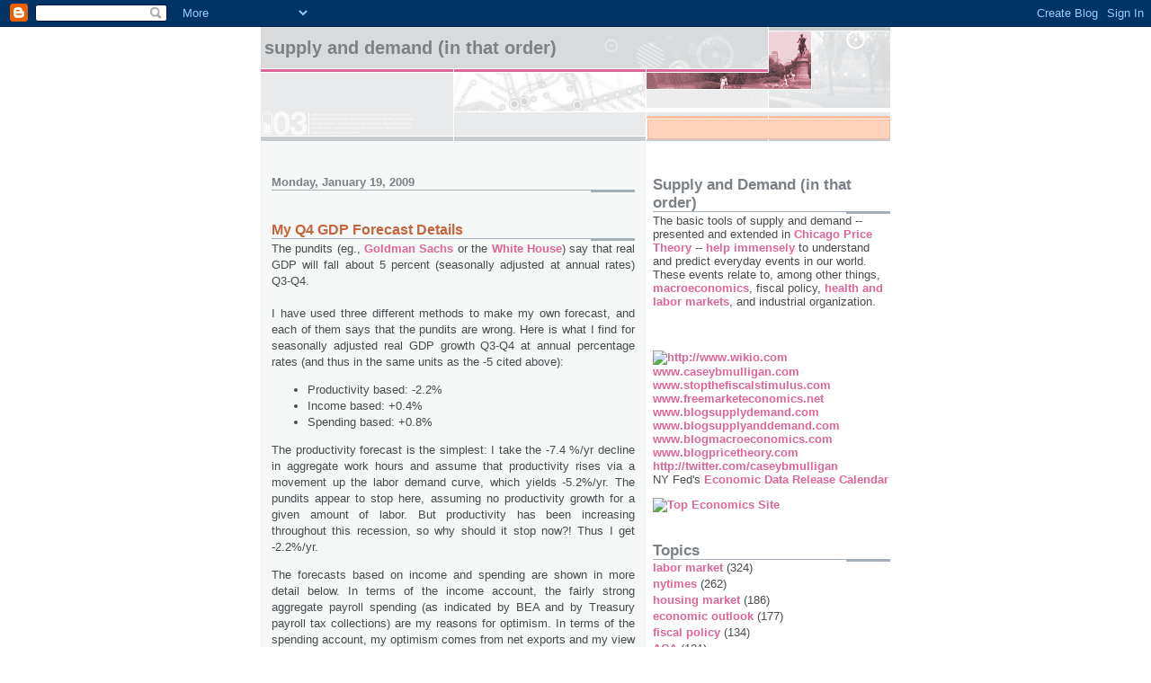

--- FILE ---
content_type: text/html; charset=UTF-8
request_url: http://caseymulligan.blogspot.com/2009/01/my-gdp-forecast-details.html
body_size: 14692
content:
<!DOCTYPE html>
<html dir='ltr' xmlns='http://www.w3.org/1999/xhtml' xmlns:b='http://www.google.com/2005/gml/b' xmlns:data='http://www.google.com/2005/gml/data' xmlns:expr='http://www.google.com/2005/gml/expr'>
<head>
<link href='https://www.blogger.com/static/v1/widgets/2944754296-widget_css_bundle.css' rel='stylesheet' type='text/css'/>
<meta content='text/html; charset=UTF-8' http-equiv='Content-Type'/>
<meta content='blogger' name='generator'/>
<link href='http://caseymulligan.blogspot.com/favicon.ico' rel='icon' type='image/x-icon'/>
<link href='http://caseymulligan.blogspot.com/2009/01/my-gdp-forecast-details.html' rel='canonical'/>
<link rel="alternate" type="application/atom+xml" title="Supply and Demand (in that order) - Atom" href="http://caseymulligan.blogspot.com/feeds/posts/default" />
<link rel="alternate" type="application/rss+xml" title="Supply and Demand (in that order) - RSS" href="http://caseymulligan.blogspot.com/feeds/posts/default?alt=rss" />
<link rel="service.post" type="application/atom+xml" title="Supply and Demand (in that order) - Atom" href="https://www.blogger.com/feeds/7539577136486286096/posts/default" />

<link rel="alternate" type="application/atom+xml" title="Supply and Demand (in that order) - Atom" href="http://caseymulligan.blogspot.com/feeds/8265542331677470509/comments/default" />
<!--Can't find substitution for tag [blog.ieCssRetrofitLinks]-->
<link href='https://blogger.googleusercontent.com/img/b/R29vZ2xl/AVvXsEhW0UlxABPVA2de7dZtEroNkVzrID2QqcLavvOXZIQYmOLebPDQPRy_0hiMSilHJbzaf5N4-gPKRiut-vjz6_ajr0XW7Km9tEsSShfYKoQq0NqLmahgucRoRP5aFJgJ_nXYDUFYi1hieQk/s400/NIforecast2008Q4.jpg' rel='image_src'/>
<meta content='http://caseymulligan.blogspot.com/2009/01/my-gdp-forecast-details.html' property='og:url'/>
<meta content='My Q4 GDP Forecast Details' property='og:title'/>
<meta content='The pundits (eg., Goldman Sachs  or the White House ) say that real GDP will fall about 5 percent (seasonally adjusted at annual rates) Q3-Q...' property='og:description'/>
<meta content='https://blogger.googleusercontent.com/img/b/R29vZ2xl/AVvXsEhW0UlxABPVA2de7dZtEroNkVzrID2QqcLavvOXZIQYmOLebPDQPRy_0hiMSilHJbzaf5N4-gPKRiut-vjz6_ajr0XW7Km9tEsSShfYKoQq0NqLmahgucRoRP5aFJgJ_nXYDUFYi1hieQk/w1200-h630-p-k-no-nu/NIforecast2008Q4.jpg' property='og:image'/>
<title>Supply and Demand (in that order): My Q4 GDP Forecast Details</title>
<style id='page-skin-1' type='text/css'><!--
/*
* -----------------------------------------------------
* Blogger Template Style
* Name:     Snapshot: Madder
* Date:     27 Feb 2004
* Updated by: Blogger Team
* ------------------------------------------------------ */
/* -- basic html elements -- */
body {
padding: 0;
margin: 0;
font-size: small;
color: #474B4E;
background: #fff;
text-align: center;
}
a {
color: #DD6599;
font-weight: bold;
text-decoration: none;
}
a:visited {
color: #D6A0B6;
}
a:hover {
text-decoration: underline;
color: #FD0570;
}
h1 {
margin: 0;
color: #7B8186;
font-size: 1.5em;
text-transform: lowercase;
}
h1 a, h1 a:link, h1 a:visited {
color: #7B8186;
}
h2, #comments h4 {
font-size: 1em;
margin-top: 2em;
margin-right: 0;
margin-bottom: 0;
margin-left: 0;
color: #7B8186;
background: transparent url(https://resources.blogblog.com/blogblog/data/snapshot/bg-header1_left.gif) bottom right no-repeat;
padding-bottom: 2px;
}
h3 {
font-size: 1em;
margin-top: 2em;
margin-right: 0;
margin-bottom: 0;
margin-left: 0;
background: transparent url(https://resources.blogblog.com/blogblog/data/snapshot/bg-header1_left.gif) bottom right no-repeat;
padding-bottom: 2px;
}
h4, h5 {
font-size: 0.9em;
text-transform: lowercase;
letter-spacing: 2px;
}
h5 {
color: #7B8186;
}
h6 {
font-size: 0.8em;
text-transform: uppercase;
letter-spacing: 2px;
}
p {
margin-top: 0;
margin-right: 0;
margin-bottom: 1em;
margin-left: 0;
}
img, form {
border: 0; margin: 0;
}
/* -- layout -- */
#outer-wrapper {
width: 700px;
margin: 0 auto;
text-align: left;
font: normal normal 100% Helvetica, Arial, sans-serif;
background: #fff url(https://resources.blogblog.com/blogblog/data/snapshot/bg-body_left.gif) left top repeat-y;
}
#header-wrapper {
background: #D8DADC url(https://resources.blogblog.com/blogblog/data/snapshot/bg-headerdiv_left.gif) left top repeat-y;
position: relative;
_height: 0;
}
.descriptionwrapper {
background: #fff url(https://resources.blogblog.com/blogblog/data/snapshot/bg-sidebar.gif) 1px 0 no-repeat;
width: 264px;
padding-top: 0;
padding-right: 0;
padding-bottom: 0;
padding-left: 8px;
margin-top: 1px;
margin-right: 0;
margin-bottom: 2px;
margin-left: 0;
position: absolute;
bottom: 0px;
right: 0px;
}
.description {
border: 1px solid #F3B89D;
background: #FFD1BC url(https://resources.blogblog.com/blogblog/data/snapshot/bg-profile.gif);
padding-top: 10px;
padding-right: 0;
padding-bottom: 10px;
padding-left: 7px;
margin-top: 4px;
margin-right: 0;
margin-bottom: 0;
margin-left: -6px;
color: #C4663B;
font-weight: bold;
}
#header-inner {
background: transparent url(https://resources.blogblog.com/blogblog/data/snapshot/header-01_left.gif) bottom left no-repeat;
_height: 0;
}
#main-wrapper {
line-height: 1.4;
float: left;
padding: 10px 12px;
border-top: solid 1px #fff;
width: 428px;
word-wrap: break-word; /* fix for long text breaking sidebar float in IE */
overflow: hidden;     /* fix for long non-text content breaking IE sidebar float */
/* Tantek hack - http://www.tantek.com/CSS/Examples/boxmodelhack.html */
voice-family: "\"}\"";
voice-family: inherit;
width: 404px;
}
/* IE5 hack */
#main {}
#sidebar {
float:right;
border-top: solid 1px #fff;
padding-top: 4px;
padding-right: 0;
padding-bottom: 0;
padding-left: 7px;
background: #fff;
width: 264px;
word-wrap: break-word; /* fix for long text breaking sidebar float in IE */
overflow: hidden;     /* fix for long non-text content breaking IE sidebar float */
}
#footer {
clear: both;
background: #E9EAEB url(https://resources.blogblog.com/blogblog/data/snapshot/bg-footer_left.gif) bottom left no-repeat;
border-top: solid 1px #fff;
min-height: 15px;
}
/* -- header style -- */
#header h1 {
padding-top: 12px;
padding-right: 0;
padding-bottom: 92px;
padding-left: 4px;
width: 557px;
line-height: normal;
}
/* -- content area style -- */
#main {
line-height: 1.4;
}
.post h3 {
font-size: 1.2em;
margin-bottom: 0;
color: #C4663B;
}
.post h3 a,
.post h3 a:visited {
color: #C4663B;
}
.post {
clear: both;
margin-bottom: 4em;
}
.post-footer .post-author,
.post-footer .post-timestamp {
color: #B4BABE;
}
.uncustomized-post-template .post-author,
.uncustomized-post-template .post-timestamp {
float: left;
margin-right: 4px;
}
.uncustomized-post-template .post-footer .comment-link {
float: right;
margin-left: 4px;
}
.post img, table.tr-caption-container {
border: 1px solid #E3E4E4;
padding: 2px;
background: #fff;
}
.tr-caption-container img {
border: none;
padding: 0;
}
.deleted-comment {
font-style:italic;
color:gray;
}
.feed-links {
clear: both;
line-height: 2.5em;
}
#blog-pager-newer-link {
float: left;
}
#blog-pager-older-link {
float: right;
}
#blog-pager {
text-align: center;
}
.comment-footer {
margin-bottom: 10px;
}
/* -- sidebar style -- */
.sidebar .widget {
margin-top: 1.3em;
margin-right: 0;
margin-bottom: 0.5em;
margin-left: 0;
}
.sidebar h2 {
font-size: 1.3em;
}
.sidebar dl {
margin-top: 0;
margin-right: 0;
margin-bottom: 10px;
margin-left: 0;
}
.sidebar ul {
list-style: none;
margin: 0;
padding: 0;
}
.sidebar li {
padding-bottom: 5px;
line-height: 1
}
.main .widget .clear {
clear: both;
}
/* -- sidebar style -- */
#footer p {
margin: 0;
padding: 12px 8px;
font-size: 0.9em;
}
.profile-textblock {
margin-left: 0;
clear: both;
}
.profile-img {
float: left;
margin-top: 0;
margin-right: 10px;
margin-bottom: 5px;
margin-left: 0;
border: 1px solid #7C78B5;
padding: 4px;
}
/** Page structure tweaks for layout editor wireframe */
body#layout #header-wrapper {
margin-top: 0;
}
body#layout #main-wrapper {
padding:0;
}

--></style>
<link href='https://www.blogger.com/dyn-css/authorization.css?targetBlogID=7539577136486286096&amp;zx=55282e9e-1531-409d-9a54-871745a15f07' media='none' onload='if(media!=&#39;all&#39;)media=&#39;all&#39;' rel='stylesheet'/><noscript><link href='https://www.blogger.com/dyn-css/authorization.css?targetBlogID=7539577136486286096&amp;zx=55282e9e-1531-409d-9a54-871745a15f07' rel='stylesheet'/></noscript>
<meta name='google-adsense-platform-account' content='ca-host-pub-1556223355139109'/>
<meta name='google-adsense-platform-domain' content='blogspot.com'/>

</head>
<body>
<div class='navbar section' id='navbar'><div class='widget Navbar' data-version='1' id='Navbar1'><script type="text/javascript">
    function setAttributeOnload(object, attribute, val) {
      if(window.addEventListener) {
        window.addEventListener('load',
          function(){ object[attribute] = val; }, false);
      } else {
        window.attachEvent('onload', function(){ object[attribute] = val; });
      }
    }
  </script>
<div id="navbar-iframe-container"></div>
<script type="text/javascript" src="https://apis.google.com/js/platform.js"></script>
<script type="text/javascript">
      gapi.load("gapi.iframes:gapi.iframes.style.bubble", function() {
        if (gapi.iframes && gapi.iframes.getContext) {
          gapi.iframes.getContext().openChild({
              url: 'https://www.blogger.com/navbar/7539577136486286096?po\x3d8265542331677470509\x26origin\x3dhttp://caseymulligan.blogspot.com',
              where: document.getElementById("navbar-iframe-container"),
              id: "navbar-iframe"
          });
        }
      });
    </script><script type="text/javascript">
(function() {
var script = document.createElement('script');
script.type = 'text/javascript';
script.src = '//pagead2.googlesyndication.com/pagead/js/google_top_exp.js';
var head = document.getElementsByTagName('head')[0];
if (head) {
head.appendChild(script);
}})();
</script>
</div></div>
<div id='outer-wrapper'><div id='wrap2'>
<!-- skip links for text browsers -->
<span id='skiplinks' style='display:none;'>
<a href='#main'>skip to main </a> |
      <a href='#sidebar'>skip to sidebar</a>
</span>
<div id='header-wrapper'>
<div class='header section' id='header'><div class='widget Header' data-version='1' id='Header1'>
<div id='header-inner'>
<div class='titlewrapper'>
<h1 class='title'>
<a href='http://caseymulligan.blogspot.com/'>
Supply and Demand (in that order)
</a>
</h1>
</div>
<div class='descriptionwrapper'>
<p class='description'><span>
</span></p>
</div>
</div>
</div></div>
</div>
<div id='content-wrapper'>
<div id='crosscol-wrapper' style='text-align:center'>
<div class='crosscol no-items section' id='crosscol'></div>
</div>
<div id='main-wrapper'>
<div class='main section' id='main'><div class='widget Blog' data-version='1' id='Blog1'>
<div class='blog-posts hfeed'>

          <div class="date-outer">
        
<h2 class='date-header'><span>Monday, January 19, 2009</span></h2>

          <div class="date-posts">
        
<div class='post-outer'>
<div class='post hentry'>
<a name='8265542331677470509'></a>
<h3 class='post-title entry-title'>
My Q4 GDP Forecast Details
</h3>
<div class='post-header'>
<div class='post-header-line-1'></div>
</div>
<div class='post-body entry-content'>
<div align="justify">The pundits (eg., <a href="http://www.usnews.com/blogs/the-home-front/2008/11/21/goldman-sachs-sees-even-worse-recession-higher-unemployment.html">Goldman Sachs</a> or the <a href="http://www.whitehouse.gov/cea/pubs.html">White House</a>) say that real GDP will fall about 5 percent (seasonally adjusted at annual rates) Q3-Q4.</div><br /><div align="justify">I have used three different methods to make my own forecast, and each of them says that the pundits are wrong. Here is what I find for seasonally adjusted real GDP growth Q3-Q4 at annual percentage rates (and thus in the same units as the -5 cited above):<br /></div><ul><li>Productivity based: -2.2%</li><li>Income based: +0.4%</li><li>Spending based: +0.8%</li></ul><p align="justify">The productivity forecast is the simplest: I take the -7.4 %/yr decline in aggregate work hours and assume that productivity rises via a movement up the labor demand curve, which yields -5.2%/yr. The pundits appear to stop here, assuming no productivity growth for a given amount of labor. But productivity has been increasing throughout this recession, so why should it stop now?! Thus I get -2.2%/yr.</p><p align="justify">The forecasts based on income and spending are shown in more detail below. In terms of the income account, the fairly strong aggregate payroll spending (as indicated by BEA and by Treasury payroll tax collections) are my reasons for optimism. In terms of the spending account, my optimism comes from net exports and my view that this recession's investment decline will be MILD.</p><p align="justify">I do not want to exaggerate the degree of precision any of us have -- the gap between my most and least optimistic forecast is only about $75 per person. The gap between Goldman and my least optimistic forecast is also about $75 per person. But there is no doubt that I see Q4 a lot differently than do the pundits.</p><p align="justify"><br /><br /><br /><a href="https://blogger.googleusercontent.com/img/b/R29vZ2xl/AVvXsEhW0UlxABPVA2de7dZtEroNkVzrID2QqcLavvOXZIQYmOLebPDQPRy_0hiMSilHJbzaf5N4-gPKRiut-vjz6_ajr0XW7Km9tEsSShfYKoQq0NqLmahgucRoRP5aFJgJ_nXYDUFYi1hieQk/s1600-h/NIforecast2008Q4.jpg"><img alt="" border="0" id="BLOGGER_PHOTO_ID_5293102186693004258" src="https://blogger.googleusercontent.com/img/b/R29vZ2xl/AVvXsEhW0UlxABPVA2de7dZtEroNkVzrID2QqcLavvOXZIQYmOLebPDQPRy_0hiMSilHJbzaf5N4-gPKRiut-vjz6_ajr0XW7Km9tEsSShfYKoQq0NqLmahgucRoRP5aFJgJ_nXYDUFYi1hieQk/s400/NIforecast2008Q4.jpg" style="WIDTH: 400px; CURSOR: hand; HEIGHT: 309px" /></a><br /><a href="https://blogger.googleusercontent.com/img/b/R29vZ2xl/AVvXsEiVhYTePuXb5V1Sz7WoYDrsSGZezm04_tZWPdai28sHO5NdSgICPW7PByc7ya_Z7Hj_aZ3lKRDntZIss8PBI7TWJJTUiI73aZj2E57u0bwCWFVSdRU5lLRhZVdF3_uym6LwKoDWhgpaIsU/s1600-h/spendingforecast.jpg"><img alt="" border="0" id="BLOGGER_PHOTO_ID_5293102185637823970" src="https://blogger.googleusercontent.com/img/b/R29vZ2xl/AVvXsEiVhYTePuXb5V1Sz7WoYDrsSGZezm04_tZWPdai28sHO5NdSgICPW7PByc7ya_Z7Hj_aZ3lKRDntZIss8PBI7TWJJTUiI73aZj2E57u0bwCWFVSdRU5lLRhZVdF3_uym6LwKoDWhgpaIsU/s400/spendingforecast.jpg" style="WIDTH: 400px; CURSOR: hand; HEIGHT: 309px" /></a><br />Note: I have been saying for a while (e.g., <a href="http://caseymulligan.blogspot.com/2008/12/could-real-gdp-rise-in-q4.html">here</a>) that real GDP may well grow Q3 - Q4. All that is new today is that I have organized the details well enough to post here. </p>
<div style='clear: both;'></div>
</div>
<div class='post-footer'>
<div class='post-footer-line post-footer-line-1'><span class='post-author vcard'>
Posted by
<span class='fn'>Casey B. Mulligan</span>
</span>
<span class='post-timestamp'>
at
<a class='timestamp-link' href='http://caseymulligan.blogspot.com/2009/01/my-gdp-forecast-details.html' rel='bookmark' title='permanent link'><abbr class='published' title='2009-01-19T13:42:00-06:00'>1:42&#8239;PM</abbr></a>
</span>
<span class='post-comment-link'>
</span>
<span class='post-icons'>
<span class='item-action'>
<a href='https://www.blogger.com/email-post/7539577136486286096/8265542331677470509' title='Email Post'>
<img alt='' class='icon-action' height='13' src='http://img1.blogblog.com/img/icon18_email.gif' width='18'/>
</a>
</span>
<span class='item-control blog-admin pid-827157621'>
<a href='https://www.blogger.com/post-edit.g?blogID=7539577136486286096&postID=8265542331677470509&from=pencil' title='Edit Post'>
<img alt='' class='icon-action' height='18' src='https://resources.blogblog.com/img/icon18_edit_allbkg.gif' width='18'/>
</a>
</span>
</span>
<span class='post-backlinks post-comment-link'>
</span>
<div class='post-share-buttons'>
<a class='goog-inline-block share-button sb-email' href='https://www.blogger.com/share-post.g?blogID=7539577136486286096&postID=8265542331677470509&target=email' target='_blank' title='Email This'><span class='share-button-link-text'>Email This</span></a><a class='goog-inline-block share-button sb-blog' href='https://www.blogger.com/share-post.g?blogID=7539577136486286096&postID=8265542331677470509&target=blog' onclick='window.open(this.href, "_blank", "height=270,width=475"); return false;' target='_blank' title='BlogThis!'><span class='share-button-link-text'>BlogThis!</span></a><a class='goog-inline-block share-button sb-twitter' href='https://www.blogger.com/share-post.g?blogID=7539577136486286096&postID=8265542331677470509&target=twitter' target='_blank' title='Share to X'><span class='share-button-link-text'>Share to X</span></a><a class='goog-inline-block share-button sb-facebook' href='https://www.blogger.com/share-post.g?blogID=7539577136486286096&postID=8265542331677470509&target=facebook' onclick='window.open(this.href, "_blank", "height=430,width=640"); return false;' target='_blank' title='Share to Facebook'><span class='share-button-link-text'>Share to Facebook</span></a><a class='goog-inline-block share-button sb-pinterest' href='https://www.blogger.com/share-post.g?blogID=7539577136486286096&postID=8265542331677470509&target=pinterest' target='_blank' title='Share to Pinterest'><span class='share-button-link-text'>Share to Pinterest</span></a>
</div>
</div>
<div class='post-footer-line post-footer-line-2'><span class='post-labels'>
Labels:
<a href='http://caseymulligan.blogspot.com/search/label/economic%20outlook' rel='tag'>economic outlook</a>
</span>
</div>
<div class='post-footer-line post-footer-line-3'></div>
</div>
</div>
<div class='comments' id='comments'>
<a name='comments'></a>
<h4>No comments:</h4>
<div id='Blog1_comments-block-wrapper'>
<dl class='avatar-comment-indent' id='comments-block'>
</dl>
</div>
<p class='comment-footer'>
<a href='https://www.blogger.com/comment/fullpage/post/7539577136486286096/8265542331677470509' onclick=''>Post a Comment</a>
</p>
</div>
</div>

        </div></div>
      
</div>
<div class='blog-pager' id='blog-pager'>
<span id='blog-pager-newer-link'>
<a class='blog-pager-newer-link' href='http://caseymulligan.blogspot.com/2009/01/consumption-spending-myth.html' id='Blog1_blog-pager-newer-link' title='Newer Post'>Newer Post</a>
</span>
<span id='blog-pager-older-link'>
<a class='blog-pager-older-link' href='http://caseymulligan.blogspot.com/2009/01/quibbles-with-cochrane.html' id='Blog1_blog-pager-older-link' title='Older Post'>Older Post</a>
</span>
<a class='home-link' href='http://caseymulligan.blogspot.com/'>Home</a>
</div>
<div class='clear'></div>
<div class='post-feeds'>
<div class='feed-links'>
Subscribe to:
<a class='feed-link' href='http://caseymulligan.blogspot.com/feeds/8265542331677470509/comments/default' target='_blank' type='application/atom+xml'>Post Comments (Atom)</a>
</div>
</div>
</div></div>
</div>
<div id='sidebar-wrapper'>
<div class='sidebar section' id='sidebar'><div class='widget Text' data-version='1' id='Text1'>
<h2 class='title'>Supply and Demand (in that order)</h2>
<div class='widget-content'>
The basic tools of supply and demand -- presented and extended in <a href="http://chicagopricetheory.com/">Chicago Price Theory</a> -- <a href="http://caseymulligan.blogspot.com/2019/08/economic-theory-in-white-house-index-of.html">help immensely</a> to understand and predict everyday events in our world. These events relate to, among other things, <a href="http://redistributionrecession.com/">macroeconomics</a>, fiscal policy, <a href="http://acasideeffects.com/">health and labor markets</a>, and industrial organization.<br /><br /><br />
</div>
<div class='clear'></div>
</div><div class='widget HTML' data-version='1' id='HTML1'>
<div class='widget-content'>
<a href="http://www.wikio.com/subscribe?url=http%3A%2F%2Fcaseymulligan.blogspot.com%2Ffeeds%2Fposts%2Fdefault%3Falt%3Drss"><img style="BORDER-RIGHT: medium none; BORDER-TOP: medium none; BORDER-LEFT: medium none; BORDER-BOTTOM: medium none" alt="http://www.wikio.com" src="http://www.wikio.com/shared/images/add-rss.gif"/></a><br/>
<a href="http://www.caseybmulligan.com">www.caseybmulligan.com</a><br/>
<a href="http://www.stopthefiscalstimulus.com">www.stopthefiscalstimulus.com</a>
<a href="http://www.freemarketeconomics.net">www.freemarketeconomics.net</a><br/>
<a href="http://www.blogsupplydemand.com">www.blogsupplydemand.com</a><br/>
<a href="http://www.blogsupplyanddemand.com">www.blogsupplyanddemand.com</a><br/>
<a href="http://www.blogmacroeconomics.com">www.blogmacroeconomics.com</a><br/>
<a href="http://www.blogpricetheory.com">www.blogpricetheory.com</a>
<a href="http://twitter.com/caseybmulligan">http://twitter.com/caseybmulligan</a>
<br/>
<p>NY Fed's <a href="http://www.newyorkfed.org/research/national_economy/nationalecon_cal.html">Economic Data Release Calendar</a></p>
<a href="http://www.economicsdegree.net/enlightened-economists/"><img src="http://www.economicsdegree.net/top_economics_site.png" alt="Top Economics Site" width="127" height="75" /></a>
</div>
<div class='clear'></div>
</div><div class='widget Label' data-version='1' id='Label1'>
<h2>Topics</h2>
<div class='widget-content list-label-widget-content'>
<ul>
<li>
<a dir='ltr' href='http://caseymulligan.blogspot.com/search/label/labor%20market'>labor market</a>
<span dir='ltr'>(324)</span>
</li>
<li>
<a dir='ltr' href='http://caseymulligan.blogspot.com/search/label/nytimes'>nytimes</a>
<span dir='ltr'>(262)</span>
</li>
<li>
<a dir='ltr' href='http://caseymulligan.blogspot.com/search/label/housing%20market'>housing market</a>
<span dir='ltr'>(186)</span>
</li>
<li>
<a dir='ltr' href='http://caseymulligan.blogspot.com/search/label/economic%20outlook'>economic outlook</a>
<span dir='ltr'>(177)</span>
</li>
<li>
<a dir='ltr' href='http://caseymulligan.blogspot.com/search/label/fiscal%20policy'>fiscal policy</a>
<span dir='ltr'>(134)</span>
</li>
<li>
<a dir='ltr' href='http://caseymulligan.blogspot.com/search/label/ACA'>ACA</a>
<span dir='ltr'>(121)</span>
</li>
<li>
<a dir='ltr' href='http://caseymulligan.blogspot.com/search/label/public%20policy%20myths'>public policy myths</a>
<span dir='ltr'>(109)</span>
</li>
<li>
<a dir='ltr' href='http://caseymulligan.blogspot.com/search/label/fun%20stuff'>fun stuff</a>
<span dir='ltr'>(67)</span>
</li>
<li>
<a dir='ltr' href='http://caseymulligan.blogspot.com/search/label/fiscal%20stimulus%20%3D%20waste%20of%20money'>fiscal stimulus = waste of money</a>
<span dir='ltr'>(62)</span>
</li>
<li>
<a dir='ltr' href='http://caseymulligan.blogspot.com/search/label/regulation'>regulation</a>
<span dir='ltr'>(61)</span>
</li>
<li>
<a dir='ltr' href='http://caseymulligan.blogspot.com/search/label/banking%20crisis'>banking crisis</a>
<span dir='ltr'>(60)</span>
</li>
<li>
<a dir='ltr' href='http://caseymulligan.blogspot.com/search/label/unemployment%20insurance'>unemployment insurance</a>
<span dir='ltr'>(59)</span>
</li>
<li>
<a dir='ltr' href='http://caseymulligan.blogspot.com/search/label/mortgage%20modification'>mortgage modification</a>
<span dir='ltr'>(56)</span>
</li>
<li>
<a dir='ltr' href='http://caseymulligan.blogspot.com/search/label/bailout'>bailout</a>
<span dir='ltr'>(53)</span>
</li>
<li>
<a dir='ltr' href='http://caseymulligan.blogspot.com/search/label/competition%20in%20the%20public%20sector'>competition in the public sector</a>
<span dir='ltr'>(53)</span>
</li>
<li>
<a dir='ltr' href='http://caseymulligan.blogspot.com/search/label/productivity'>productivity</a>
<span dir='ltr'>(52)</span>
</li>
<li>
<a dir='ltr' href='http://caseymulligan.blogspot.com/search/label/anti-poverty%20programs'>anti-poverty programs</a>
<span dir='ltr'>(48)</span>
</li>
<li>
<a dir='ltr' href='http://caseymulligan.blogspot.com/search/label/inflation'>inflation</a>
<span dir='ltr'>(46)</span>
</li>
<li>
<a dir='ltr' href='http://caseymulligan.blogspot.com/search/label/health%20economics'>health economics</a>
<span dir='ltr'>(45)</span>
</li>
<li>
<a dir='ltr' href='http://caseymulligan.blogspot.com/search/label/marginal%20tax%20rates'>marginal tax rates</a>
<span dir='ltr'>(44)</span>
</li>
<li>
<a dir='ltr' href='http://caseymulligan.blogspot.com/search/label/1930s%20comparison'>1930s comparison</a>
<span dir='ltr'>(33)</span>
</li>
<li>
<a dir='ltr' href='http://caseymulligan.blogspot.com/search/label/The%20Redistribution%20Recession'>The Redistribution Recession</a>
<span dir='ltr'>(33)</span>
</li>
<li>
<a dir='ltr' href='http://caseymulligan.blogspot.com/search/label/minimum%20wage'>minimum wage</a>
<span dir='ltr'>(31)</span>
</li>
<li>
<a dir='ltr' href='http://caseymulligan.blogspot.com/search/label/research%20paper%20updates'>research paper updates</a>
<span dir='ltr'>(27)</span>
</li>
<li>
<a dir='ltr' href='http://caseymulligan.blogspot.com/search/label/tax%20incidence'>tax incidence</a>
<span dir='ltr'>(27)</span>
</li>
<li>
<a dir='ltr' href='http://caseymulligan.blogspot.com/search/label/marginal%20product%20of%20capital'>marginal product of capital</a>
<span dir='ltr'>(23)</span>
</li>
<li>
<a dir='ltr' href='http://caseymulligan.blogspot.com/search/label/CEA'>CEA</a>
<span dir='ltr'>(22)</span>
</li>
<li>
<a dir='ltr' href='http://caseymulligan.blogspot.com/search/label/covid19'>covid19</a>
<span dir='ltr'>(20)</span>
</li>
<li>
<a dir='ltr' href='http://caseymulligan.blogspot.com/search/label/side%20effects'>side effects</a>
<span dir='ltr'>(20)</span>
</li>
<li>
<a dir='ltr' href='http://caseymulligan.blogspot.com/search/label/seasonal%20cycle'>seasonal cycle</a>
<span dir='ltr'>(18)</span>
</li>
<li>
<a dir='ltr' href='http://caseymulligan.blogspot.com/search/label/President%20Trump'>President Trump</a>
<span dir='ltr'>(17)</span>
</li>
<li>
<a dir='ltr' href='http://caseymulligan.blogspot.com/search/label/food%20stamps'>food stamps</a>
<span dir='ltr'>(17)</span>
</li>
<li>
<a dir='ltr' href='http://caseymulligan.blogspot.com/search/label/industrial%20organization'>industrial organization</a>
<span dir='ltr'>(16)</span>
</li>
<li>
<a dir='ltr' href='http://caseymulligan.blogspot.com/search/label/ERP'>ERP</a>
<span dir='ltr'>(14)</span>
</li>
<li>
<a dir='ltr' href='http://caseymulligan.blogspot.com/search/label/list%3A%20employment-reducing%20policies'>list: employment-reducing policies</a>
<span dir='ltr'>(13)</span>
</li>
<li>
<a dir='ltr' href='http://caseymulligan.blogspot.com/search/label/Milton%20Friedman'>Milton Friedman</a>
<span dir='ltr'>(12)</span>
</li>
<li>
<a dir='ltr' href='http://caseymulligan.blogspot.com/search/label/automated%20economic%20reasoning'>automated economic reasoning</a>
<span dir='ltr'>(12)</span>
</li>
<li>
<a dir='ltr' href='http://caseymulligan.blogspot.com/search/label/Massachusetts'>Massachusetts</a>
<span dir='ltr'>(11)</span>
</li>
<li>
<a dir='ltr' href='http://caseymulligan.blogspot.com/search/label/Chicago%20Price%20Theory'>Chicago Price Theory</a>
<span dir='ltr'>(10)</span>
</li>
<li>
<a dir='ltr' href='http://caseymulligan.blogspot.com/search/label/environment'>environment</a>
<span dir='ltr'>(10)</span>
</li>
<li>
<a dir='ltr' href='http://caseymulligan.blogspot.com/search/label/part-time%20employment'>part-time employment</a>
<span dir='ltr'>(10)</span>
</li>
<li>
<a dir='ltr' href='http://caseymulligan.blogspot.com/search/label/stimulus%20law%20reduces%20supply'>stimulus law reduces supply</a>
<span dir='ltr'>(10)</span>
</li>
<li>
<a dir='ltr' href='http://caseymulligan.blogspot.com/search/label/international%20comparisons'>international comparisons</a>
<span dir='ltr'>(9)</span>
</li>
<li>
<a dir='ltr' href='http://caseymulligan.blogspot.com/search/label/opioid%20epidemic'>opioid epidemic</a>
<span dir='ltr'>(8)</span>
</li>
<li>
<a dir='ltr' href='http://caseymulligan.blogspot.com/search/label/socialism'>socialism</a>
<span dir='ltr'>(8)</span>
</li>
<li>
<a dir='ltr' href='http://caseymulligan.blogspot.com/search/label/TheHill.com'>TheHill.com</a>
<span dir='ltr'>(7)</span>
</li>
<li>
<a dir='ltr' href='http://caseymulligan.blogspot.com/search/label/antitrust'>antitrust</a>
<span dir='ltr'>(7)</span>
</li>
<li>
<a dir='ltr' href='http://caseymulligan.blogspot.com/search/label/robots'>robots</a>
<span dir='ltr'>(7)</span>
</li>
<li>
<a dir='ltr' href='http://caseymulligan.blogspot.com/search/label/Cuba'>Cuba</a>
<span dir='ltr'>(6)</span>
</li>
<li>
<a dir='ltr' href='http://caseymulligan.blogspot.com/search/label/Keynes'>Keynes</a>
<span dir='ltr'>(6)</span>
</li>
<li>
<a dir='ltr' href='http://caseymulligan.blogspot.com/search/label/Medicare%20for%20All'>Medicare for All</a>
<span dir='ltr'>(6)</span>
</li>
<li>
<a dir='ltr' href='http://caseymulligan.blogspot.com/search/label/communism'>communism</a>
<span dir='ltr'>(6)</span>
</li>
<li>
<a dir='ltr' href='http://caseymulligan.blogspot.com/search/label/income%20inequality'>income inequality</a>
<span dir='ltr'>(6)</span>
</li>
<li>
<a dir='ltr' href='http://caseymulligan.blogspot.com/search/label/national%20accounts'>national accounts</a>
<span dir='ltr'>(6)</span>
</li>
<li>
<a dir='ltr' href='http://caseymulligan.blogspot.com/search/label/population%20economics'>population economics</a>
<span dir='ltr'>(6)</span>
</li>
<li>
<a dir='ltr' href='http://caseymulligan.blogspot.com/search/label/2016%20election'>2016 election</a>
<span dir='ltr'>(5)</span>
</li>
<li>
<a dir='ltr' href='http://caseymulligan.blogspot.com/search/label/Marxism'>Marxism</a>
<span dir='ltr'>(5)</span>
</li>
<li>
<a dir='ltr' href='http://caseymulligan.blogspot.com/search/label/UK'>UK</a>
<span dir='ltr'>(5)</span>
</li>
<li>
<a dir='ltr' href='http://caseymulligan.blogspot.com/search/label/book%20review'>book review</a>
<span dir='ltr'>(5)</span>
</li>
<li>
<a dir='ltr' href='http://caseymulligan.blogspot.com/search/label/conscription'>conscription</a>
<span dir='ltr'>(5)</span>
</li>
<li>
<a dir='ltr' href='http://caseymulligan.blogspot.com/search/label/price%20controls'>price controls</a>
<span dir='ltr'>(5)</span>
</li>
<li>
<a dir='ltr' href='http://caseymulligan.blogspot.com/search/label/Furman%20ratio'>Furman ratio</a>
<span dir='ltr'>(4)</span>
</li>
<li>
<a dir='ltr' href='http://caseymulligan.blogspot.com/search/label/Puerto%20Rico'>Puerto Rico</a>
<span dir='ltr'>(4)</span>
</li>
<li>
<a dir='ltr' href='http://caseymulligan.blogspot.com/search/label/You%27re%20Hired%21'>You&#39;re Hired!</a>
<span dir='ltr'>(4)</span>
</li>
<li>
<a dir='ltr' href='http://caseymulligan.blogspot.com/search/label/elections'>elections</a>
<span dir='ltr'>(4)</span>
</li>
<li>
<a dir='ltr' href='http://caseymulligan.blogspot.com/search/label/insurance%20economics'>insurance economics</a>
<span dir='ltr'>(4)</span>
</li>
<li>
<a dir='ltr' href='http://caseymulligan.blogspot.com/search/label/international%20trade'>international trade</a>
<span dir='ltr'>(4)</span>
</li>
<li>
<a dir='ltr' href='http://caseymulligan.blogspot.com/search/label/marriage%20tax'>marriage tax</a>
<span dir='ltr'>(4)</span>
</li>
<li>
<a dir='ltr' href='http://caseymulligan.blogspot.com/search/label/monetary%20economics'>monetary economics</a>
<span dir='ltr'>(4)</span>
</li>
<li>
<a dir='ltr' href='http://caseymulligan.blogspot.com/search/label/James%20Tobin'>James Tobin</a>
<span dir='ltr'>(3)</span>
</li>
<li>
<a dir='ltr' href='http://caseymulligan.blogspot.com/search/label/WWII'>WWII</a>
<span dir='ltr'>(3)</span>
</li>
<li>
<a dir='ltr' href='http://caseymulligan.blogspot.com/search/label/childcare'>childcare</a>
<span dir='ltr'>(3)</span>
</li>
<li>
<a dir='ltr' href='http://caseymulligan.blogspot.com/search/label/Brookings%20Institution'>Brookings Institution</a>
<span dir='ltr'>(2)</span>
</li>
<li>
<a dir='ltr' href='http://caseymulligan.blogspot.com/search/label/Gary%20Becker'>Gary Becker</a>
<span dir='ltr'>(2)</span>
</li>
<li>
<a dir='ltr' href='http://caseymulligan.blogspot.com/search/label/Ireland'>Ireland</a>
<span dir='ltr'>(2)</span>
</li>
<li>
<a dir='ltr' href='http://caseymulligan.blogspot.com/search/label/Israel'>Israel</a>
<span dir='ltr'>(2)</span>
</li>
<li>
<a dir='ltr' href='http://caseymulligan.blogspot.com/search/label/President%20Reagan'>President Reagan</a>
<span dir='ltr'>(2)</span>
</li>
<li>
<a dir='ltr' href='http://caseymulligan.blogspot.com/search/label/behavioral%20economics'>behavioral economics</a>
<span dir='ltr'>(2)</span>
</li>
<li>
<a dir='ltr' href='http://caseymulligan.blogspot.com/search/label/development%20economics'>development economics</a>
<span dir='ltr'>(2)</span>
</li>
<li>
<a dir='ltr' href='http://caseymulligan.blogspot.com/search/label/eminent%20domain'>eminent domain</a>
<span dir='ltr'>(2)</span>
</li>
<li>
<a dir='ltr' href='http://caseymulligan.blogspot.com/search/label/labor%20unions'>labor unions</a>
<span dir='ltr'>(2)</span>
</li>
<li>
<a dir='ltr' href='http://caseymulligan.blogspot.com/search/label/law%20and%20economics'>law and economics</a>
<span dir='ltr'>(2)</span>
</li>
<li>
<a dir='ltr' href='http://caseymulligan.blogspot.com/search/label/obituaries'>obituaries</a>
<span dir='ltr'>(2)</span>
</li>
<li>
<a dir='ltr' href='http://caseymulligan.blogspot.com/search/label/parler'>parler</a>
<span dir='ltr'>(2)</span>
</li>
<li>
<a dir='ltr' href='http://caseymulligan.blogspot.com/search/label/paternalism'>paternalism</a>
<span dir='ltr'>(2)</span>
</li>
<li>
<a dir='ltr' href='http://caseymulligan.blogspot.com/search/label/ChatGPT'>ChatGPT</a>
<span dir='ltr'>(1)</span>
</li>
<li>
<a dir='ltr' href='http://caseymulligan.blogspot.com/search/label/Emmanuel%20Saez'>Emmanuel Saez</a>
<span dir='ltr'>(1)</span>
</li>
<li>
<a dir='ltr' href='http://caseymulligan.blogspot.com/search/label/Illinois%20economy'>Illinois economy</a>
<span dir='ltr'>(1)</span>
</li>
<li>
<a dir='ltr' href='http://caseymulligan.blogspot.com/search/label/Japan'>Japan</a>
<span dir='ltr'>(1)</span>
</li>
<li>
<a dir='ltr' href='http://caseymulligan.blogspot.com/search/label/John%20F.%20Kennedy'>John F. Kennedy</a>
<span dir='ltr'>(1)</span>
</li>
<li>
<a dir='ltr' href='http://caseymulligan.blogspot.com/search/label/Leibniz'>Leibniz</a>
<span dir='ltr'>(1)</span>
</li>
<li>
<a dir='ltr' href='http://caseymulligan.blogspot.com/search/label/Marshall'>Marshall</a>
<span dir='ltr'>(1)</span>
</li>
<li>
<a dir='ltr' href='http://caseymulligan.blogspot.com/search/label/Santelli'>Santelli</a>
<span dir='ltr'>(1)</span>
</li>
<li>
<a dir='ltr' href='http://caseymulligan.blogspot.com/search/label/Texas'>Texas</a>
<span dir='ltr'>(1)</span>
</li>
<li>
<a dir='ltr' href='http://caseymulligan.blogspot.com/search/label/Ukraine'>Ukraine</a>
<span dir='ltr'>(1)</span>
</li>
<li>
<a dir='ltr' href='http://caseymulligan.blogspot.com/search/label/Venezuela'>Venezuela</a>
<span dir='ltr'>(1)</span>
</li>
<li>
<a dir='ltr' href='http://caseymulligan.blogspot.com/search/label/Washington%20bubble'>Washington bubble</a>
<span dir='ltr'>(1)</span>
</li>
<li>
<a dir='ltr' href='http://caseymulligan.blogspot.com/search/label/academic%20freedom'>academic freedom</a>
<span dir='ltr'>(1)</span>
</li>
<li>
<a dir='ltr' href='http://caseymulligan.blogspot.com/search/label/artificial%20intelligence'>artificial intelligence</a>
<span dir='ltr'>(1)</span>
</li>
<li>
<a dir='ltr' href='http://caseymulligan.blogspot.com/search/label/chicago'>chicago</a>
<span dir='ltr'>(1)</span>
</li>
<li>
<a dir='ltr' href='http://caseymulligan.blogspot.com/search/label/computing%20tips'>computing tips</a>
<span dir='ltr'>(1)</span>
</li>
<li>
<a dir='ltr' href='http://caseymulligan.blogspot.com/search/label/econometrics'>econometrics</a>
<span dir='ltr'>(1)</span>
</li>
<li>
<a dir='ltr' href='http://caseymulligan.blogspot.com/search/label/equilibrium%20analysis'>equilibrium analysis</a>
<span dir='ltr'>(1)</span>
</li>
<li>
<a dir='ltr' href='http://caseymulligan.blogspot.com/search/label/federal%20reserve'>federal reserve</a>
<span dir='ltr'>(1)</span>
</li>
<li>
<a dir='ltr' href='http://caseymulligan.blogspot.com/search/label/household%20economics'>household economics</a>
<span dir='ltr'>(1)</span>
</li>
<li>
<a dir='ltr' href='http://caseymulligan.blogspot.com/search/label/human%20capital'>human capital</a>
<span dir='ltr'>(1)</span>
</li>
<li>
<a dir='ltr' href='http://caseymulligan.blogspot.com/search/label/immigration'>immigration</a>
<span dir='ltr'>(1)</span>
</li>
<li>
<a dir='ltr' href='http://caseymulligan.blogspot.com/search/label/obliquenomics'>obliquenomics</a>
<span dir='ltr'>(1)</span>
</li>
<li>
<a dir='ltr' href='http://caseymulligan.blogspot.com/search/label/social%20security'>social security</a>
<span dir='ltr'>(1)</span>
</li>
<li>
<a dir='ltr' href='http://caseymulligan.blogspot.com/search/label/sports%20economics'>sports economics</a>
<span dir='ltr'>(1)</span>
</li>
<li>
<a dir='ltr' href='http://caseymulligan.blogspot.com/search/label/teaching'>teaching</a>
<span dir='ltr'>(1)</span>
</li>
<li>
<a dir='ltr' href='http://caseymulligan.blogspot.com/search/label/time%20diary'>time diary</a>
<span dir='ltr'>(1)</span>
</li>
</ul>
<div class='clear'></div>
</div>
</div><div class='widget BlogArchive' data-version='1' id='BlogArchive1'>
<h2>Blog Archive</h2>
<div class='widget-content'>
<div id='ArchiveList'>
<div id='BlogArchive1_ArchiveList'>
<ul class='hierarchy'>
<li class='archivedate collapsed'>
<a class='toggle' href='javascript:void(0)'>
<span class='zippy'>

        &#9658;&#160;
      
</span>
</a>
<a class='post-count-link' href='http://caseymulligan.blogspot.com/2025/'>
2025
</a>
<span class='post-count' dir='ltr'>(1)</span>
<ul class='hierarchy'>
<li class='archivedate collapsed'>
<a class='toggle' href='javascript:void(0)'>
<span class='zippy'>

        &#9658;&#160;
      
</span>
</a>
<a class='post-count-link' href='http://caseymulligan.blogspot.com/2025/01/'>
January
</a>
<span class='post-count' dir='ltr'>(1)</span>
</li>
</ul>
</li>
</ul>
<ul class='hierarchy'>
<li class='archivedate collapsed'>
<a class='toggle' href='javascript:void(0)'>
<span class='zippy'>

        &#9658;&#160;
      
</span>
</a>
<a class='post-count-link' href='http://caseymulligan.blogspot.com/2024/'>
2024
</a>
<span class='post-count' dir='ltr'>(2)</span>
<ul class='hierarchy'>
<li class='archivedate collapsed'>
<a class='toggle' href='javascript:void(0)'>
<span class='zippy'>

        &#9658;&#160;
      
</span>
</a>
<a class='post-count-link' href='http://caseymulligan.blogspot.com/2024/10/'>
October
</a>
<span class='post-count' dir='ltr'>(1)</span>
</li>
</ul>
<ul class='hierarchy'>
<li class='archivedate collapsed'>
<a class='toggle' href='javascript:void(0)'>
<span class='zippy'>

        &#9658;&#160;
      
</span>
</a>
<a class='post-count-link' href='http://caseymulligan.blogspot.com/2024/04/'>
April
</a>
<span class='post-count' dir='ltr'>(1)</span>
</li>
</ul>
</li>
</ul>
<ul class='hierarchy'>
<li class='archivedate collapsed'>
<a class='toggle' href='javascript:void(0)'>
<span class='zippy'>

        &#9658;&#160;
      
</span>
</a>
<a class='post-count-link' href='http://caseymulligan.blogspot.com/2023/'>
2023
</a>
<span class='post-count' dir='ltr'>(7)</span>
<ul class='hierarchy'>
<li class='archivedate collapsed'>
<a class='toggle' href='javascript:void(0)'>
<span class='zippy'>

        &#9658;&#160;
      
</span>
</a>
<a class='post-count-link' href='http://caseymulligan.blogspot.com/2023/12/'>
December
</a>
<span class='post-count' dir='ltr'>(1)</span>
</li>
</ul>
<ul class='hierarchy'>
<li class='archivedate collapsed'>
<a class='toggle' href='javascript:void(0)'>
<span class='zippy'>

        &#9658;&#160;
      
</span>
</a>
<a class='post-count-link' href='http://caseymulligan.blogspot.com/2023/11/'>
November
</a>
<span class='post-count' dir='ltr'>(1)</span>
</li>
</ul>
<ul class='hierarchy'>
<li class='archivedate collapsed'>
<a class='toggle' href='javascript:void(0)'>
<span class='zippy'>

        &#9658;&#160;
      
</span>
</a>
<a class='post-count-link' href='http://caseymulligan.blogspot.com/2023/10/'>
October
</a>
<span class='post-count' dir='ltr'>(4)</span>
</li>
</ul>
<ul class='hierarchy'>
<li class='archivedate collapsed'>
<a class='toggle' href='javascript:void(0)'>
<span class='zippy'>

        &#9658;&#160;
      
</span>
</a>
<a class='post-count-link' href='http://caseymulligan.blogspot.com/2023/03/'>
March
</a>
<span class='post-count' dir='ltr'>(1)</span>
</li>
</ul>
</li>
</ul>
<ul class='hierarchy'>
<li class='archivedate collapsed'>
<a class='toggle' href='javascript:void(0)'>
<span class='zippy'>

        &#9658;&#160;
      
</span>
</a>
<a class='post-count-link' href='http://caseymulligan.blogspot.com/2022/'>
2022
</a>
<span class='post-count' dir='ltr'>(10)</span>
<ul class='hierarchy'>
<li class='archivedate collapsed'>
<a class='toggle' href='javascript:void(0)'>
<span class='zippy'>

        &#9658;&#160;
      
</span>
</a>
<a class='post-count-link' href='http://caseymulligan.blogspot.com/2022/12/'>
December
</a>
<span class='post-count' dir='ltr'>(1)</span>
</li>
</ul>
<ul class='hierarchy'>
<li class='archivedate collapsed'>
<a class='toggle' href='javascript:void(0)'>
<span class='zippy'>

        &#9658;&#160;
      
</span>
</a>
<a class='post-count-link' href='http://caseymulligan.blogspot.com/2022/11/'>
November
</a>
<span class='post-count' dir='ltr'>(1)</span>
</li>
</ul>
<ul class='hierarchy'>
<li class='archivedate collapsed'>
<a class='toggle' href='javascript:void(0)'>
<span class='zippy'>

        &#9658;&#160;
      
</span>
</a>
<a class='post-count-link' href='http://caseymulligan.blogspot.com/2022/07/'>
July
</a>
<span class='post-count' dir='ltr'>(1)</span>
</li>
</ul>
<ul class='hierarchy'>
<li class='archivedate collapsed'>
<a class='toggle' href='javascript:void(0)'>
<span class='zippy'>

        &#9658;&#160;
      
</span>
</a>
<a class='post-count-link' href='http://caseymulligan.blogspot.com/2022/06/'>
June
</a>
<span class='post-count' dir='ltr'>(3)</span>
</li>
</ul>
<ul class='hierarchy'>
<li class='archivedate collapsed'>
<a class='toggle' href='javascript:void(0)'>
<span class='zippy'>

        &#9658;&#160;
      
</span>
</a>
<a class='post-count-link' href='http://caseymulligan.blogspot.com/2022/04/'>
April
</a>
<span class='post-count' dir='ltr'>(3)</span>
</li>
</ul>
<ul class='hierarchy'>
<li class='archivedate collapsed'>
<a class='toggle' href='javascript:void(0)'>
<span class='zippy'>

        &#9658;&#160;
      
</span>
</a>
<a class='post-count-link' href='http://caseymulligan.blogspot.com/2022/03/'>
March
</a>
<span class='post-count' dir='ltr'>(1)</span>
</li>
</ul>
</li>
</ul>
<ul class='hierarchy'>
<li class='archivedate collapsed'>
<a class='toggle' href='javascript:void(0)'>
<span class='zippy'>

        &#9658;&#160;
      
</span>
</a>
<a class='post-count-link' href='http://caseymulligan.blogspot.com/2021/'>
2021
</a>
<span class='post-count' dir='ltr'>(13)</span>
<ul class='hierarchy'>
<li class='archivedate collapsed'>
<a class='toggle' href='javascript:void(0)'>
<span class='zippy'>

        &#9658;&#160;
      
</span>
</a>
<a class='post-count-link' href='http://caseymulligan.blogspot.com/2021/11/'>
November
</a>
<span class='post-count' dir='ltr'>(2)</span>
</li>
</ul>
<ul class='hierarchy'>
<li class='archivedate collapsed'>
<a class='toggle' href='javascript:void(0)'>
<span class='zippy'>

        &#9658;&#160;
      
</span>
</a>
<a class='post-count-link' href='http://caseymulligan.blogspot.com/2021/10/'>
October
</a>
<span class='post-count' dir='ltr'>(3)</span>
</li>
</ul>
<ul class='hierarchy'>
<li class='archivedate collapsed'>
<a class='toggle' href='javascript:void(0)'>
<span class='zippy'>

        &#9658;&#160;
      
</span>
</a>
<a class='post-count-link' href='http://caseymulligan.blogspot.com/2021/07/'>
July
</a>
<span class='post-count' dir='ltr'>(1)</span>
</li>
</ul>
<ul class='hierarchy'>
<li class='archivedate collapsed'>
<a class='toggle' href='javascript:void(0)'>
<span class='zippy'>

        &#9658;&#160;
      
</span>
</a>
<a class='post-count-link' href='http://caseymulligan.blogspot.com/2021/03/'>
March
</a>
<span class='post-count' dir='ltr'>(2)</span>
</li>
</ul>
<ul class='hierarchy'>
<li class='archivedate collapsed'>
<a class='toggle' href='javascript:void(0)'>
<span class='zippy'>

        &#9658;&#160;
      
</span>
</a>
<a class='post-count-link' href='http://caseymulligan.blogspot.com/2021/02/'>
February
</a>
<span class='post-count' dir='ltr'>(1)</span>
</li>
</ul>
<ul class='hierarchy'>
<li class='archivedate collapsed'>
<a class='toggle' href='javascript:void(0)'>
<span class='zippy'>

        &#9658;&#160;
      
</span>
</a>
<a class='post-count-link' href='http://caseymulligan.blogspot.com/2021/01/'>
January
</a>
<span class='post-count' dir='ltr'>(4)</span>
</li>
</ul>
</li>
</ul>
<ul class='hierarchy'>
<li class='archivedate collapsed'>
<a class='toggle' href='javascript:void(0)'>
<span class='zippy'>

        &#9658;&#160;
      
</span>
</a>
<a class='post-count-link' href='http://caseymulligan.blogspot.com/2020/'>
2020
</a>
<span class='post-count' dir='ltr'>(33)</span>
<ul class='hierarchy'>
<li class='archivedate collapsed'>
<a class='toggle' href='javascript:void(0)'>
<span class='zippy'>

        &#9658;&#160;
      
</span>
</a>
<a class='post-count-link' href='http://caseymulligan.blogspot.com/2020/12/'>
December
</a>
<span class='post-count' dir='ltr'>(1)</span>
</li>
</ul>
<ul class='hierarchy'>
<li class='archivedate collapsed'>
<a class='toggle' href='javascript:void(0)'>
<span class='zippy'>

        &#9658;&#160;
      
</span>
</a>
<a class='post-count-link' href='http://caseymulligan.blogspot.com/2020/11/'>
November
</a>
<span class='post-count' dir='ltr'>(2)</span>
</li>
</ul>
<ul class='hierarchy'>
<li class='archivedate collapsed'>
<a class='toggle' href='javascript:void(0)'>
<span class='zippy'>

        &#9658;&#160;
      
</span>
</a>
<a class='post-count-link' href='http://caseymulligan.blogspot.com/2020/10/'>
October
</a>
<span class='post-count' dir='ltr'>(1)</span>
</li>
</ul>
<ul class='hierarchy'>
<li class='archivedate collapsed'>
<a class='toggle' href='javascript:void(0)'>
<span class='zippy'>

        &#9658;&#160;
      
</span>
</a>
<a class='post-count-link' href='http://caseymulligan.blogspot.com/2020/08/'>
August
</a>
<span class='post-count' dir='ltr'>(1)</span>
</li>
</ul>
<ul class='hierarchy'>
<li class='archivedate collapsed'>
<a class='toggle' href='javascript:void(0)'>
<span class='zippy'>

        &#9658;&#160;
      
</span>
</a>
<a class='post-count-link' href='http://caseymulligan.blogspot.com/2020/07/'>
July
</a>
<span class='post-count' dir='ltr'>(1)</span>
</li>
</ul>
<ul class='hierarchy'>
<li class='archivedate collapsed'>
<a class='toggle' href='javascript:void(0)'>
<span class='zippy'>

        &#9658;&#160;
      
</span>
</a>
<a class='post-count-link' href='http://caseymulligan.blogspot.com/2020/06/'>
June
</a>
<span class='post-count' dir='ltr'>(5)</span>
</li>
</ul>
<ul class='hierarchy'>
<li class='archivedate collapsed'>
<a class='toggle' href='javascript:void(0)'>
<span class='zippy'>

        &#9658;&#160;
      
</span>
</a>
<a class='post-count-link' href='http://caseymulligan.blogspot.com/2020/04/'>
April
</a>
<span class='post-count' dir='ltr'>(6)</span>
</li>
</ul>
<ul class='hierarchy'>
<li class='archivedate collapsed'>
<a class='toggle' href='javascript:void(0)'>
<span class='zippy'>

        &#9658;&#160;
      
</span>
</a>
<a class='post-count-link' href='http://caseymulligan.blogspot.com/2020/03/'>
March
</a>
<span class='post-count' dir='ltr'>(10)</span>
</li>
</ul>
<ul class='hierarchy'>
<li class='archivedate collapsed'>
<a class='toggle' href='javascript:void(0)'>
<span class='zippy'>

        &#9658;&#160;
      
</span>
</a>
<a class='post-count-link' href='http://caseymulligan.blogspot.com/2020/02/'>
February
</a>
<span class='post-count' dir='ltr'>(3)</span>
</li>
</ul>
<ul class='hierarchy'>
<li class='archivedate collapsed'>
<a class='toggle' href='javascript:void(0)'>
<span class='zippy'>

        &#9658;&#160;
      
</span>
</a>
<a class='post-count-link' href='http://caseymulligan.blogspot.com/2020/01/'>
January
</a>
<span class='post-count' dir='ltr'>(3)</span>
</li>
</ul>
</li>
</ul>
<ul class='hierarchy'>
<li class='archivedate collapsed'>
<a class='toggle' href='javascript:void(0)'>
<span class='zippy'>

        &#9658;&#160;
      
</span>
</a>
<a class='post-count-link' href='http://caseymulligan.blogspot.com/2019/'>
2019
</a>
<span class='post-count' dir='ltr'>(19)</span>
<ul class='hierarchy'>
<li class='archivedate collapsed'>
<a class='toggle' href='javascript:void(0)'>
<span class='zippy'>

        &#9658;&#160;
      
</span>
</a>
<a class='post-count-link' href='http://caseymulligan.blogspot.com/2019/11/'>
November
</a>
<span class='post-count' dir='ltr'>(1)</span>
</li>
</ul>
<ul class='hierarchy'>
<li class='archivedate collapsed'>
<a class='toggle' href='javascript:void(0)'>
<span class='zippy'>

        &#9658;&#160;
      
</span>
</a>
<a class='post-count-link' href='http://caseymulligan.blogspot.com/2019/10/'>
October
</a>
<span class='post-count' dir='ltr'>(5)</span>
</li>
</ul>
<ul class='hierarchy'>
<li class='archivedate collapsed'>
<a class='toggle' href='javascript:void(0)'>
<span class='zippy'>

        &#9658;&#160;
      
</span>
</a>
<a class='post-count-link' href='http://caseymulligan.blogspot.com/2019/08/'>
August
</a>
<span class='post-count' dir='ltr'>(3)</span>
</li>
</ul>
<ul class='hierarchy'>
<li class='archivedate collapsed'>
<a class='toggle' href='javascript:void(0)'>
<span class='zippy'>

        &#9658;&#160;
      
</span>
</a>
<a class='post-count-link' href='http://caseymulligan.blogspot.com/2019/07/'>
July
</a>
<span class='post-count' dir='ltr'>(8)</span>
</li>
</ul>
<ul class='hierarchy'>
<li class='archivedate collapsed'>
<a class='toggle' href='javascript:void(0)'>
<span class='zippy'>

        &#9658;&#160;
      
</span>
</a>
<a class='post-count-link' href='http://caseymulligan.blogspot.com/2019/03/'>
March
</a>
<span class='post-count' dir='ltr'>(2)</span>
</li>
</ul>
</li>
</ul>
<ul class='hierarchy'>
<li class='archivedate collapsed'>
<a class='toggle' href='javascript:void(0)'>
<span class='zippy'>

        &#9658;&#160;
      
</span>
</a>
<a class='post-count-link' href='http://caseymulligan.blogspot.com/2018/'>
2018
</a>
<span class='post-count' dir='ltr'>(9)</span>
<ul class='hierarchy'>
<li class='archivedate collapsed'>
<a class='toggle' href='javascript:void(0)'>
<span class='zippy'>

        &#9658;&#160;
      
</span>
</a>
<a class='post-count-link' href='http://caseymulligan.blogspot.com/2018/10/'>
October
</a>
<span class='post-count' dir='ltr'>(1)</span>
</li>
</ul>
<ul class='hierarchy'>
<li class='archivedate collapsed'>
<a class='toggle' href='javascript:void(0)'>
<span class='zippy'>

        &#9658;&#160;
      
</span>
</a>
<a class='post-count-link' href='http://caseymulligan.blogspot.com/2018/05/'>
May
</a>
<span class='post-count' dir='ltr'>(1)</span>
</li>
</ul>
<ul class='hierarchy'>
<li class='archivedate collapsed'>
<a class='toggle' href='javascript:void(0)'>
<span class='zippy'>

        &#9658;&#160;
      
</span>
</a>
<a class='post-count-link' href='http://caseymulligan.blogspot.com/2018/04/'>
April
</a>
<span class='post-count' dir='ltr'>(1)</span>
</li>
</ul>
<ul class='hierarchy'>
<li class='archivedate collapsed'>
<a class='toggle' href='javascript:void(0)'>
<span class='zippy'>

        &#9658;&#160;
      
</span>
</a>
<a class='post-count-link' href='http://caseymulligan.blogspot.com/2018/03/'>
March
</a>
<span class='post-count' dir='ltr'>(4)</span>
</li>
</ul>
<ul class='hierarchy'>
<li class='archivedate collapsed'>
<a class='toggle' href='javascript:void(0)'>
<span class='zippy'>

        &#9658;&#160;
      
</span>
</a>
<a class='post-count-link' href='http://caseymulligan.blogspot.com/2018/02/'>
February
</a>
<span class='post-count' dir='ltr'>(2)</span>
</li>
</ul>
</li>
</ul>
<ul class='hierarchy'>
<li class='archivedate collapsed'>
<a class='toggle' href='javascript:void(0)'>
<span class='zippy'>

        &#9658;&#160;
      
</span>
</a>
<a class='post-count-link' href='http://caseymulligan.blogspot.com/2017/'>
2017
</a>
<span class='post-count' dir='ltr'>(20)</span>
<ul class='hierarchy'>
<li class='archivedate collapsed'>
<a class='toggle' href='javascript:void(0)'>
<span class='zippy'>

        &#9658;&#160;
      
</span>
</a>
<a class='post-count-link' href='http://caseymulligan.blogspot.com/2017/12/'>
December
</a>
<span class='post-count' dir='ltr'>(2)</span>
</li>
</ul>
<ul class='hierarchy'>
<li class='archivedate collapsed'>
<a class='toggle' href='javascript:void(0)'>
<span class='zippy'>

        &#9658;&#160;
      
</span>
</a>
<a class='post-count-link' href='http://caseymulligan.blogspot.com/2017/11/'>
November
</a>
<span class='post-count' dir='ltr'>(4)</span>
</li>
</ul>
<ul class='hierarchy'>
<li class='archivedate collapsed'>
<a class='toggle' href='javascript:void(0)'>
<span class='zippy'>

        &#9658;&#160;
      
</span>
</a>
<a class='post-count-link' href='http://caseymulligan.blogspot.com/2017/10/'>
October
</a>
<span class='post-count' dir='ltr'>(6)</span>
</li>
</ul>
<ul class='hierarchy'>
<li class='archivedate collapsed'>
<a class='toggle' href='javascript:void(0)'>
<span class='zippy'>

        &#9658;&#160;
      
</span>
</a>
<a class='post-count-link' href='http://caseymulligan.blogspot.com/2017/07/'>
July
</a>
<span class='post-count' dir='ltr'>(1)</span>
</li>
</ul>
<ul class='hierarchy'>
<li class='archivedate collapsed'>
<a class='toggle' href='javascript:void(0)'>
<span class='zippy'>

        &#9658;&#160;
      
</span>
</a>
<a class='post-count-link' href='http://caseymulligan.blogspot.com/2017/04/'>
April
</a>
<span class='post-count' dir='ltr'>(2)</span>
</li>
</ul>
<ul class='hierarchy'>
<li class='archivedate collapsed'>
<a class='toggle' href='javascript:void(0)'>
<span class='zippy'>

        &#9658;&#160;
      
</span>
</a>
<a class='post-count-link' href='http://caseymulligan.blogspot.com/2017/03/'>
March
</a>
<span class='post-count' dir='ltr'>(2)</span>
</li>
</ul>
<ul class='hierarchy'>
<li class='archivedate collapsed'>
<a class='toggle' href='javascript:void(0)'>
<span class='zippy'>

        &#9658;&#160;
      
</span>
</a>
<a class='post-count-link' href='http://caseymulligan.blogspot.com/2017/01/'>
January
</a>
<span class='post-count' dir='ltr'>(3)</span>
</li>
</ul>
</li>
</ul>
<ul class='hierarchy'>
<li class='archivedate collapsed'>
<a class='toggle' href='javascript:void(0)'>
<span class='zippy'>

        &#9658;&#160;
      
</span>
</a>
<a class='post-count-link' href='http://caseymulligan.blogspot.com/2016/'>
2016
</a>
<span class='post-count' dir='ltr'>(18)</span>
<ul class='hierarchy'>
<li class='archivedate collapsed'>
<a class='toggle' href='javascript:void(0)'>
<span class='zippy'>

        &#9658;&#160;
      
</span>
</a>
<a class='post-count-link' href='http://caseymulligan.blogspot.com/2016/12/'>
December
</a>
<span class='post-count' dir='ltr'>(2)</span>
</li>
</ul>
<ul class='hierarchy'>
<li class='archivedate collapsed'>
<a class='toggle' href='javascript:void(0)'>
<span class='zippy'>

        &#9658;&#160;
      
</span>
</a>
<a class='post-count-link' href='http://caseymulligan.blogspot.com/2016/11/'>
November
</a>
<span class='post-count' dir='ltr'>(4)</span>
</li>
</ul>
<ul class='hierarchy'>
<li class='archivedate collapsed'>
<a class='toggle' href='javascript:void(0)'>
<span class='zippy'>

        &#9658;&#160;
      
</span>
</a>
<a class='post-count-link' href='http://caseymulligan.blogspot.com/2016/10/'>
October
</a>
<span class='post-count' dir='ltr'>(2)</span>
</li>
</ul>
<ul class='hierarchy'>
<li class='archivedate collapsed'>
<a class='toggle' href='javascript:void(0)'>
<span class='zippy'>

        &#9658;&#160;
      
</span>
</a>
<a class='post-count-link' href='http://caseymulligan.blogspot.com/2016/09/'>
September
</a>
<span class='post-count' dir='ltr'>(1)</span>
</li>
</ul>
<ul class='hierarchy'>
<li class='archivedate collapsed'>
<a class='toggle' href='javascript:void(0)'>
<span class='zippy'>

        &#9658;&#160;
      
</span>
</a>
<a class='post-count-link' href='http://caseymulligan.blogspot.com/2016/08/'>
August
</a>
<span class='post-count' dir='ltr'>(1)</span>
</li>
</ul>
<ul class='hierarchy'>
<li class='archivedate collapsed'>
<a class='toggle' href='javascript:void(0)'>
<span class='zippy'>

        &#9658;&#160;
      
</span>
</a>
<a class='post-count-link' href='http://caseymulligan.blogspot.com/2016/07/'>
July
</a>
<span class='post-count' dir='ltr'>(2)</span>
</li>
</ul>
<ul class='hierarchy'>
<li class='archivedate collapsed'>
<a class='toggle' href='javascript:void(0)'>
<span class='zippy'>

        &#9658;&#160;
      
</span>
</a>
<a class='post-count-link' href='http://caseymulligan.blogspot.com/2016/05/'>
May
</a>
<span class='post-count' dir='ltr'>(2)</span>
</li>
</ul>
<ul class='hierarchy'>
<li class='archivedate collapsed'>
<a class='toggle' href='javascript:void(0)'>
<span class='zippy'>

        &#9658;&#160;
      
</span>
</a>
<a class='post-count-link' href='http://caseymulligan.blogspot.com/2016/03/'>
March
</a>
<span class='post-count' dir='ltr'>(1)</span>
</li>
</ul>
<ul class='hierarchy'>
<li class='archivedate collapsed'>
<a class='toggle' href='javascript:void(0)'>
<span class='zippy'>

        &#9658;&#160;
      
</span>
</a>
<a class='post-count-link' href='http://caseymulligan.blogspot.com/2016/01/'>
January
</a>
<span class='post-count' dir='ltr'>(3)</span>
</li>
</ul>
</li>
</ul>
<ul class='hierarchy'>
<li class='archivedate collapsed'>
<a class='toggle' href='javascript:void(0)'>
<span class='zippy'>

        &#9658;&#160;
      
</span>
</a>
<a class='post-count-link' href='http://caseymulligan.blogspot.com/2015/'>
2015
</a>
<span class='post-count' dir='ltr'>(24)</span>
<ul class='hierarchy'>
<li class='archivedate collapsed'>
<a class='toggle' href='javascript:void(0)'>
<span class='zippy'>

        &#9658;&#160;
      
</span>
</a>
<a class='post-count-link' href='http://caseymulligan.blogspot.com/2015/12/'>
December
</a>
<span class='post-count' dir='ltr'>(5)</span>
</li>
</ul>
<ul class='hierarchy'>
<li class='archivedate collapsed'>
<a class='toggle' href='javascript:void(0)'>
<span class='zippy'>

        &#9658;&#160;
      
</span>
</a>
<a class='post-count-link' href='http://caseymulligan.blogspot.com/2015/11/'>
November
</a>
<span class='post-count' dir='ltr'>(1)</span>
</li>
</ul>
<ul class='hierarchy'>
<li class='archivedate collapsed'>
<a class='toggle' href='javascript:void(0)'>
<span class='zippy'>

        &#9658;&#160;
      
</span>
</a>
<a class='post-count-link' href='http://caseymulligan.blogspot.com/2015/10/'>
October
</a>
<span class='post-count' dir='ltr'>(4)</span>
</li>
</ul>
<ul class='hierarchy'>
<li class='archivedate collapsed'>
<a class='toggle' href='javascript:void(0)'>
<span class='zippy'>

        &#9658;&#160;
      
</span>
</a>
<a class='post-count-link' href='http://caseymulligan.blogspot.com/2015/09/'>
September
</a>
<span class='post-count' dir='ltr'>(1)</span>
</li>
</ul>
<ul class='hierarchy'>
<li class='archivedate collapsed'>
<a class='toggle' href='javascript:void(0)'>
<span class='zippy'>

        &#9658;&#160;
      
</span>
</a>
<a class='post-count-link' href='http://caseymulligan.blogspot.com/2015/08/'>
August
</a>
<span class='post-count' dir='ltr'>(2)</span>
</li>
</ul>
<ul class='hierarchy'>
<li class='archivedate collapsed'>
<a class='toggle' href='javascript:void(0)'>
<span class='zippy'>

        &#9658;&#160;
      
</span>
</a>
<a class='post-count-link' href='http://caseymulligan.blogspot.com/2015/07/'>
July
</a>
<span class='post-count' dir='ltr'>(1)</span>
</li>
</ul>
<ul class='hierarchy'>
<li class='archivedate collapsed'>
<a class='toggle' href='javascript:void(0)'>
<span class='zippy'>

        &#9658;&#160;
      
</span>
</a>
<a class='post-count-link' href='http://caseymulligan.blogspot.com/2015/06/'>
June
</a>
<span class='post-count' dir='ltr'>(2)</span>
</li>
</ul>
<ul class='hierarchy'>
<li class='archivedate collapsed'>
<a class='toggle' href='javascript:void(0)'>
<span class='zippy'>

        &#9658;&#160;
      
</span>
</a>
<a class='post-count-link' href='http://caseymulligan.blogspot.com/2015/04/'>
April
</a>
<span class='post-count' dir='ltr'>(1)</span>
</li>
</ul>
<ul class='hierarchy'>
<li class='archivedate collapsed'>
<a class='toggle' href='javascript:void(0)'>
<span class='zippy'>

        &#9658;&#160;
      
</span>
</a>
<a class='post-count-link' href='http://caseymulligan.blogspot.com/2015/03/'>
March
</a>
<span class='post-count' dir='ltr'>(3)</span>
</li>
</ul>
<ul class='hierarchy'>
<li class='archivedate collapsed'>
<a class='toggle' href='javascript:void(0)'>
<span class='zippy'>

        &#9658;&#160;
      
</span>
</a>
<a class='post-count-link' href='http://caseymulligan.blogspot.com/2015/02/'>
February
</a>
<span class='post-count' dir='ltr'>(2)</span>
</li>
</ul>
<ul class='hierarchy'>
<li class='archivedate collapsed'>
<a class='toggle' href='javascript:void(0)'>
<span class='zippy'>

        &#9658;&#160;
      
</span>
</a>
<a class='post-count-link' href='http://caseymulligan.blogspot.com/2015/01/'>
January
</a>
<span class='post-count' dir='ltr'>(2)</span>
</li>
</ul>
</li>
</ul>
<ul class='hierarchy'>
<li class='archivedate collapsed'>
<a class='toggle' href='javascript:void(0)'>
<span class='zippy'>

        &#9658;&#160;
      
</span>
</a>
<a class='post-count-link' href='http://caseymulligan.blogspot.com/2014/'>
2014
</a>
<span class='post-count' dir='ltr'>(49)</span>
<ul class='hierarchy'>
<li class='archivedate collapsed'>
<a class='toggle' href='javascript:void(0)'>
<span class='zippy'>

        &#9658;&#160;
      
</span>
</a>
<a class='post-count-link' href='http://caseymulligan.blogspot.com/2014/12/'>
December
</a>
<span class='post-count' dir='ltr'>(2)</span>
</li>
</ul>
<ul class='hierarchy'>
<li class='archivedate collapsed'>
<a class='toggle' href='javascript:void(0)'>
<span class='zippy'>

        &#9658;&#160;
      
</span>
</a>
<a class='post-count-link' href='http://caseymulligan.blogspot.com/2014/11/'>
November
</a>
<span class='post-count' dir='ltr'>(15)</span>
</li>
</ul>
<ul class='hierarchy'>
<li class='archivedate collapsed'>
<a class='toggle' href='javascript:void(0)'>
<span class='zippy'>

        &#9658;&#160;
      
</span>
</a>
<a class='post-count-link' href='http://caseymulligan.blogspot.com/2014/10/'>
October
</a>
<span class='post-count' dir='ltr'>(5)</span>
</li>
</ul>
<ul class='hierarchy'>
<li class='archivedate collapsed'>
<a class='toggle' href='javascript:void(0)'>
<span class='zippy'>

        &#9658;&#160;
      
</span>
</a>
<a class='post-count-link' href='http://caseymulligan.blogspot.com/2014/09/'>
September
</a>
<span class='post-count' dir='ltr'>(6)</span>
</li>
</ul>
<ul class='hierarchy'>
<li class='archivedate collapsed'>
<a class='toggle' href='javascript:void(0)'>
<span class='zippy'>

        &#9658;&#160;
      
</span>
</a>
<a class='post-count-link' href='http://caseymulligan.blogspot.com/2014/08/'>
August
</a>
<span class='post-count' dir='ltr'>(3)</span>
</li>
</ul>
<ul class='hierarchy'>
<li class='archivedate collapsed'>
<a class='toggle' href='javascript:void(0)'>
<span class='zippy'>

        &#9658;&#160;
      
</span>
</a>
<a class='post-count-link' href='http://caseymulligan.blogspot.com/2014/07/'>
July
</a>
<span class='post-count' dir='ltr'>(1)</span>
</li>
</ul>
<ul class='hierarchy'>
<li class='archivedate collapsed'>
<a class='toggle' href='javascript:void(0)'>
<span class='zippy'>

        &#9658;&#160;
      
</span>
</a>
<a class='post-count-link' href='http://caseymulligan.blogspot.com/2014/06/'>
June
</a>
<span class='post-count' dir='ltr'>(2)</span>
</li>
</ul>
<ul class='hierarchy'>
<li class='archivedate collapsed'>
<a class='toggle' href='javascript:void(0)'>
<span class='zippy'>

        &#9658;&#160;
      
</span>
</a>
<a class='post-count-link' href='http://caseymulligan.blogspot.com/2014/03/'>
March
</a>
<span class='post-count' dir='ltr'>(2)</span>
</li>
</ul>
<ul class='hierarchy'>
<li class='archivedate collapsed'>
<a class='toggle' href='javascript:void(0)'>
<span class='zippy'>

        &#9658;&#160;
      
</span>
</a>
<a class='post-count-link' href='http://caseymulligan.blogspot.com/2014/02/'>
February
</a>
<span class='post-count' dir='ltr'>(8)</span>
</li>
</ul>
<ul class='hierarchy'>
<li class='archivedate collapsed'>
<a class='toggle' href='javascript:void(0)'>
<span class='zippy'>

        &#9658;&#160;
      
</span>
</a>
<a class='post-count-link' href='http://caseymulligan.blogspot.com/2014/01/'>
January
</a>
<span class='post-count' dir='ltr'>(5)</span>
</li>
</ul>
</li>
</ul>
<ul class='hierarchy'>
<li class='archivedate collapsed'>
<a class='toggle' href='javascript:void(0)'>
<span class='zippy'>

        &#9658;&#160;
      
</span>
</a>
<a class='post-count-link' href='http://caseymulligan.blogspot.com/2013/'>
2013
</a>
<span class='post-count' dir='ltr'>(109)</span>
<ul class='hierarchy'>
<li class='archivedate collapsed'>
<a class='toggle' href='javascript:void(0)'>
<span class='zippy'>

        &#9658;&#160;
      
</span>
</a>
<a class='post-count-link' href='http://caseymulligan.blogspot.com/2013/12/'>
December
</a>
<span class='post-count' dir='ltr'>(9)</span>
</li>
</ul>
<ul class='hierarchy'>
<li class='archivedate collapsed'>
<a class='toggle' href='javascript:void(0)'>
<span class='zippy'>

        &#9658;&#160;
      
</span>
</a>
<a class='post-count-link' href='http://caseymulligan.blogspot.com/2013/11/'>
November
</a>
<span class='post-count' dir='ltr'>(11)</span>
</li>
</ul>
<ul class='hierarchy'>
<li class='archivedate collapsed'>
<a class='toggle' href='javascript:void(0)'>
<span class='zippy'>

        &#9658;&#160;
      
</span>
</a>
<a class='post-count-link' href='http://caseymulligan.blogspot.com/2013/10/'>
October
</a>
<span class='post-count' dir='ltr'>(16)</span>
</li>
</ul>
<ul class='hierarchy'>
<li class='archivedate collapsed'>
<a class='toggle' href='javascript:void(0)'>
<span class='zippy'>

        &#9658;&#160;
      
</span>
</a>
<a class='post-count-link' href='http://caseymulligan.blogspot.com/2013/09/'>
September
</a>
<span class='post-count' dir='ltr'>(11)</span>
</li>
</ul>
<ul class='hierarchy'>
<li class='archivedate collapsed'>
<a class='toggle' href='javascript:void(0)'>
<span class='zippy'>

        &#9658;&#160;
      
</span>
</a>
<a class='post-count-link' href='http://caseymulligan.blogspot.com/2013/08/'>
August
</a>
<span class='post-count' dir='ltr'>(13)</span>
</li>
</ul>
<ul class='hierarchy'>
<li class='archivedate collapsed'>
<a class='toggle' href='javascript:void(0)'>
<span class='zippy'>

        &#9658;&#160;
      
</span>
</a>
<a class='post-count-link' href='http://caseymulligan.blogspot.com/2013/07/'>
July
</a>
<span class='post-count' dir='ltr'>(5)</span>
</li>
</ul>
<ul class='hierarchy'>
<li class='archivedate collapsed'>
<a class='toggle' href='javascript:void(0)'>
<span class='zippy'>

        &#9658;&#160;
      
</span>
</a>
<a class='post-count-link' href='http://caseymulligan.blogspot.com/2013/06/'>
June
</a>
<span class='post-count' dir='ltr'>(4)</span>
</li>
</ul>
<ul class='hierarchy'>
<li class='archivedate collapsed'>
<a class='toggle' href='javascript:void(0)'>
<span class='zippy'>

        &#9658;&#160;
      
</span>
</a>
<a class='post-count-link' href='http://caseymulligan.blogspot.com/2013/05/'>
May
</a>
<span class='post-count' dir='ltr'>(9)</span>
</li>
</ul>
<ul class='hierarchy'>
<li class='archivedate collapsed'>
<a class='toggle' href='javascript:void(0)'>
<span class='zippy'>

        &#9658;&#160;
      
</span>
</a>
<a class='post-count-link' href='http://caseymulligan.blogspot.com/2013/04/'>
April
</a>
<span class='post-count' dir='ltr'>(5)</span>
</li>
</ul>
<ul class='hierarchy'>
<li class='archivedate collapsed'>
<a class='toggle' href='javascript:void(0)'>
<span class='zippy'>

        &#9658;&#160;
      
</span>
</a>
<a class='post-count-link' href='http://caseymulligan.blogspot.com/2013/03/'>
March
</a>
<span class='post-count' dir='ltr'>(7)</span>
</li>
</ul>
<ul class='hierarchy'>
<li class='archivedate collapsed'>
<a class='toggle' href='javascript:void(0)'>
<span class='zippy'>

        &#9658;&#160;
      
</span>
</a>
<a class='post-count-link' href='http://caseymulligan.blogspot.com/2013/02/'>
February
</a>
<span class='post-count' dir='ltr'>(6)</span>
</li>
</ul>
<ul class='hierarchy'>
<li class='archivedate collapsed'>
<a class='toggle' href='javascript:void(0)'>
<span class='zippy'>

        &#9658;&#160;
      
</span>
</a>
<a class='post-count-link' href='http://caseymulligan.blogspot.com/2013/01/'>
January
</a>
<span class='post-count' dir='ltr'>(13)</span>
</li>
</ul>
</li>
</ul>
<ul class='hierarchy'>
<li class='archivedate collapsed'>
<a class='toggle' href='javascript:void(0)'>
<span class='zippy'>

        &#9658;&#160;
      
</span>
</a>
<a class='post-count-link' href='http://caseymulligan.blogspot.com/2012/'>
2012
</a>
<span class='post-count' dir='ltr'>(103)</span>
<ul class='hierarchy'>
<li class='archivedate collapsed'>
<a class='toggle' href='javascript:void(0)'>
<span class='zippy'>

        &#9658;&#160;
      
</span>
</a>
<a class='post-count-link' href='http://caseymulligan.blogspot.com/2012/12/'>
December
</a>
<span class='post-count' dir='ltr'>(18)</span>
</li>
</ul>
<ul class='hierarchy'>
<li class='archivedate collapsed'>
<a class='toggle' href='javascript:void(0)'>
<span class='zippy'>

        &#9658;&#160;
      
</span>
</a>
<a class='post-count-link' href='http://caseymulligan.blogspot.com/2012/11/'>
November
</a>
<span class='post-count' dir='ltr'>(20)</span>
</li>
</ul>
<ul class='hierarchy'>
<li class='archivedate collapsed'>
<a class='toggle' href='javascript:void(0)'>
<span class='zippy'>

        &#9658;&#160;
      
</span>
</a>
<a class='post-count-link' href='http://caseymulligan.blogspot.com/2012/10/'>
October
</a>
<span class='post-count' dir='ltr'>(18)</span>
</li>
</ul>
<ul class='hierarchy'>
<li class='archivedate collapsed'>
<a class='toggle' href='javascript:void(0)'>
<span class='zippy'>

        &#9658;&#160;
      
</span>
</a>
<a class='post-count-link' href='http://caseymulligan.blogspot.com/2012/09/'>
September
</a>
<span class='post-count' dir='ltr'>(7)</span>
</li>
</ul>
<ul class='hierarchy'>
<li class='archivedate collapsed'>
<a class='toggle' href='javascript:void(0)'>
<span class='zippy'>

        &#9658;&#160;
      
</span>
</a>
<a class='post-count-link' href='http://caseymulligan.blogspot.com/2012/08/'>
August
</a>
<span class='post-count' dir='ltr'>(5)</span>
</li>
</ul>
<ul class='hierarchy'>
<li class='archivedate collapsed'>
<a class='toggle' href='javascript:void(0)'>
<span class='zippy'>

        &#9658;&#160;
      
</span>
</a>
<a class='post-count-link' href='http://caseymulligan.blogspot.com/2012/07/'>
July
</a>
<span class='post-count' dir='ltr'>(5)</span>
</li>
</ul>
<ul class='hierarchy'>
<li class='archivedate collapsed'>
<a class='toggle' href='javascript:void(0)'>
<span class='zippy'>

        &#9658;&#160;
      
</span>
</a>
<a class='post-count-link' href='http://caseymulligan.blogspot.com/2012/06/'>
June
</a>
<span class='post-count' dir='ltr'>(4)</span>
</li>
</ul>
<ul class='hierarchy'>
<li class='archivedate collapsed'>
<a class='toggle' href='javascript:void(0)'>
<span class='zippy'>

        &#9658;&#160;
      
</span>
</a>
<a class='post-count-link' href='http://caseymulligan.blogspot.com/2012/05/'>
May
</a>
<span class='post-count' dir='ltr'>(7)</span>
</li>
</ul>
<ul class='hierarchy'>
<li class='archivedate collapsed'>
<a class='toggle' href='javascript:void(0)'>
<span class='zippy'>

        &#9658;&#160;
      
</span>
</a>
<a class='post-count-link' href='http://caseymulligan.blogspot.com/2012/04/'>
April
</a>
<span class='post-count' dir='ltr'>(5)</span>
</li>
</ul>
<ul class='hierarchy'>
<li class='archivedate collapsed'>
<a class='toggle' href='javascript:void(0)'>
<span class='zippy'>

        &#9658;&#160;
      
</span>
</a>
<a class='post-count-link' href='http://caseymulligan.blogspot.com/2012/03/'>
March
</a>
<span class='post-count' dir='ltr'>(4)</span>
</li>
</ul>
<ul class='hierarchy'>
<li class='archivedate collapsed'>
<a class='toggle' href='javascript:void(0)'>
<span class='zippy'>

        &#9658;&#160;
      
</span>
</a>
<a class='post-count-link' href='http://caseymulligan.blogspot.com/2012/02/'>
February
</a>
<span class='post-count' dir='ltr'>(4)</span>
</li>
</ul>
<ul class='hierarchy'>
<li class='archivedate collapsed'>
<a class='toggle' href='javascript:void(0)'>
<span class='zippy'>

        &#9658;&#160;
      
</span>
</a>
<a class='post-count-link' href='http://caseymulligan.blogspot.com/2012/01/'>
January
</a>
<span class='post-count' dir='ltr'>(6)</span>
</li>
</ul>
</li>
</ul>
<ul class='hierarchy'>
<li class='archivedate collapsed'>
<a class='toggle' href='javascript:void(0)'>
<span class='zippy'>

        &#9658;&#160;
      
</span>
</a>
<a class='post-count-link' href='http://caseymulligan.blogspot.com/2011/'>
2011
</a>
<span class='post-count' dir='ltr'>(71)</span>
<ul class='hierarchy'>
<li class='archivedate collapsed'>
<a class='toggle' href='javascript:void(0)'>
<span class='zippy'>

        &#9658;&#160;
      
</span>
</a>
<a class='post-count-link' href='http://caseymulligan.blogspot.com/2011/12/'>
December
</a>
<span class='post-count' dir='ltr'>(5)</span>
</li>
</ul>
<ul class='hierarchy'>
<li class='archivedate collapsed'>
<a class='toggle' href='javascript:void(0)'>
<span class='zippy'>

        &#9658;&#160;
      
</span>
</a>
<a class='post-count-link' href='http://caseymulligan.blogspot.com/2011/11/'>
November
</a>
<span class='post-count' dir='ltr'>(6)</span>
</li>
</ul>
<ul class='hierarchy'>
<li class='archivedate collapsed'>
<a class='toggle' href='javascript:void(0)'>
<span class='zippy'>

        &#9658;&#160;
      
</span>
</a>
<a class='post-count-link' href='http://caseymulligan.blogspot.com/2011/10/'>
October
</a>
<span class='post-count' dir='ltr'>(5)</span>
</li>
</ul>
<ul class='hierarchy'>
<li class='archivedate collapsed'>
<a class='toggle' href='javascript:void(0)'>
<span class='zippy'>

        &#9658;&#160;
      
</span>
</a>
<a class='post-count-link' href='http://caseymulligan.blogspot.com/2011/09/'>
September
</a>
<span class='post-count' dir='ltr'>(5)</span>
</li>
</ul>
<ul class='hierarchy'>
<li class='archivedate collapsed'>
<a class='toggle' href='javascript:void(0)'>
<span class='zippy'>

        &#9658;&#160;
      
</span>
</a>
<a class='post-count-link' href='http://caseymulligan.blogspot.com/2011/08/'>
August
</a>
<span class='post-count' dir='ltr'>(6)</span>
</li>
</ul>
<ul class='hierarchy'>
<li class='archivedate collapsed'>
<a class='toggle' href='javascript:void(0)'>
<span class='zippy'>

        &#9658;&#160;
      
</span>
</a>
<a class='post-count-link' href='http://caseymulligan.blogspot.com/2011/07/'>
July
</a>
<span class='post-count' dir='ltr'>(6)</span>
</li>
</ul>
<ul class='hierarchy'>
<li class='archivedate collapsed'>
<a class='toggle' href='javascript:void(0)'>
<span class='zippy'>

        &#9658;&#160;
      
</span>
</a>
<a class='post-count-link' href='http://caseymulligan.blogspot.com/2011/06/'>
June
</a>
<span class='post-count' dir='ltr'>(5)</span>
</li>
</ul>
<ul class='hierarchy'>
<li class='archivedate collapsed'>
<a class='toggle' href='javascript:void(0)'>
<span class='zippy'>

        &#9658;&#160;
      
</span>
</a>
<a class='post-count-link' href='http://caseymulligan.blogspot.com/2011/05/'>
May
</a>
<span class='post-count' dir='ltr'>(5)</span>
</li>
</ul>
<ul class='hierarchy'>
<li class='archivedate collapsed'>
<a class='toggle' href='javascript:void(0)'>
<span class='zippy'>

        &#9658;&#160;
      
</span>
</a>
<a class='post-count-link' href='http://caseymulligan.blogspot.com/2011/04/'>
April
</a>
<span class='post-count' dir='ltr'>(5)</span>
</li>
</ul>
<ul class='hierarchy'>
<li class='archivedate collapsed'>
<a class='toggle' href='javascript:void(0)'>
<span class='zippy'>

        &#9658;&#160;
      
</span>
</a>
<a class='post-count-link' href='http://caseymulligan.blogspot.com/2011/03/'>
March
</a>
<span class='post-count' dir='ltr'>(8)</span>
</li>
</ul>
<ul class='hierarchy'>
<li class='archivedate collapsed'>
<a class='toggle' href='javascript:void(0)'>
<span class='zippy'>

        &#9658;&#160;
      
</span>
</a>
<a class='post-count-link' href='http://caseymulligan.blogspot.com/2011/02/'>
February
</a>
<span class='post-count' dir='ltr'>(6)</span>
</li>
</ul>
<ul class='hierarchy'>
<li class='archivedate collapsed'>
<a class='toggle' href='javascript:void(0)'>
<span class='zippy'>

        &#9658;&#160;
      
</span>
</a>
<a class='post-count-link' href='http://caseymulligan.blogspot.com/2011/01/'>
January
</a>
<span class='post-count' dir='ltr'>(9)</span>
</li>
</ul>
</li>
</ul>
<ul class='hierarchy'>
<li class='archivedate collapsed'>
<a class='toggle' href='javascript:void(0)'>
<span class='zippy'>

        &#9658;&#160;
      
</span>
</a>
<a class='post-count-link' href='http://caseymulligan.blogspot.com/2010/'>
2010
</a>
<span class='post-count' dir='ltr'>(213)</span>
<ul class='hierarchy'>
<li class='archivedate collapsed'>
<a class='toggle' href='javascript:void(0)'>
<span class='zippy'>

        &#9658;&#160;
      
</span>
</a>
<a class='post-count-link' href='http://caseymulligan.blogspot.com/2010/12/'>
December
</a>
<span class='post-count' dir='ltr'>(9)</span>
</li>
</ul>
<ul class='hierarchy'>
<li class='archivedate collapsed'>
<a class='toggle' href='javascript:void(0)'>
<span class='zippy'>

        &#9658;&#160;
      
</span>
</a>
<a class='post-count-link' href='http://caseymulligan.blogspot.com/2010/11/'>
November
</a>
<span class='post-count' dir='ltr'>(11)</span>
</li>
</ul>
<ul class='hierarchy'>
<li class='archivedate collapsed'>
<a class='toggle' href='javascript:void(0)'>
<span class='zippy'>

        &#9658;&#160;
      
</span>
</a>
<a class='post-count-link' href='http://caseymulligan.blogspot.com/2010/10/'>
October
</a>
<span class='post-count' dir='ltr'>(8)</span>
</li>
</ul>
<ul class='hierarchy'>
<li class='archivedate collapsed'>
<a class='toggle' href='javascript:void(0)'>
<span class='zippy'>

        &#9658;&#160;
      
</span>
</a>
<a class='post-count-link' href='http://caseymulligan.blogspot.com/2010/09/'>
September
</a>
<span class='post-count' dir='ltr'>(9)</span>
</li>
</ul>
<ul class='hierarchy'>
<li class='archivedate collapsed'>
<a class='toggle' href='javascript:void(0)'>
<span class='zippy'>

        &#9658;&#160;
      
</span>
</a>
<a class='post-count-link' href='http://caseymulligan.blogspot.com/2010/08/'>
August
</a>
<span class='post-count' dir='ltr'>(16)</span>
</li>
</ul>
<ul class='hierarchy'>
<li class='archivedate collapsed'>
<a class='toggle' href='javascript:void(0)'>
<span class='zippy'>

        &#9658;&#160;
      
</span>
</a>
<a class='post-count-link' href='http://caseymulligan.blogspot.com/2010/07/'>
July
</a>
<span class='post-count' dir='ltr'>(12)</span>
</li>
</ul>
<ul class='hierarchy'>
<li class='archivedate collapsed'>
<a class='toggle' href='javascript:void(0)'>
<span class='zippy'>

        &#9658;&#160;
      
</span>
</a>
<a class='post-count-link' href='http://caseymulligan.blogspot.com/2010/06/'>
June
</a>
<span class='post-count' dir='ltr'>(12)</span>
</li>
</ul>
<ul class='hierarchy'>
<li class='archivedate collapsed'>
<a class='toggle' href='javascript:void(0)'>
<span class='zippy'>

        &#9658;&#160;
      
</span>
</a>
<a class='post-count-link' href='http://caseymulligan.blogspot.com/2010/05/'>
May
</a>
<span class='post-count' dir='ltr'>(17)</span>
</li>
</ul>
<ul class='hierarchy'>
<li class='archivedate collapsed'>
<a class='toggle' href='javascript:void(0)'>
<span class='zippy'>

        &#9658;&#160;
      
</span>
</a>
<a class='post-count-link' href='http://caseymulligan.blogspot.com/2010/04/'>
April
</a>
<span class='post-count' dir='ltr'>(22)</span>
</li>
</ul>
<ul class='hierarchy'>
<li class='archivedate collapsed'>
<a class='toggle' href='javascript:void(0)'>
<span class='zippy'>

        &#9658;&#160;
      
</span>
</a>
<a class='post-count-link' href='http://caseymulligan.blogspot.com/2010/03/'>
March
</a>
<span class='post-count' dir='ltr'>(42)</span>
</li>
</ul>
<ul class='hierarchy'>
<li class='archivedate collapsed'>
<a class='toggle' href='javascript:void(0)'>
<span class='zippy'>

        &#9658;&#160;
      
</span>
</a>
<a class='post-count-link' href='http://caseymulligan.blogspot.com/2010/02/'>
February
</a>
<span class='post-count' dir='ltr'>(31)</span>
</li>
</ul>
<ul class='hierarchy'>
<li class='archivedate collapsed'>
<a class='toggle' href='javascript:void(0)'>
<span class='zippy'>

        &#9658;&#160;
      
</span>
</a>
<a class='post-count-link' href='http://caseymulligan.blogspot.com/2010/01/'>
January
</a>
<span class='post-count' dir='ltr'>(24)</span>
</li>
</ul>
</li>
</ul>
<ul class='hierarchy'>
<li class='archivedate expanded'>
<a class='toggle' href='javascript:void(0)'>
<span class='zippy toggle-open'>

        &#9660;&#160;
      
</span>
</a>
<a class='post-count-link' href='http://caseymulligan.blogspot.com/2009/'>
2009
</a>
<span class='post-count' dir='ltr'>(392)</span>
<ul class='hierarchy'>
<li class='archivedate collapsed'>
<a class='toggle' href='javascript:void(0)'>
<span class='zippy'>

        &#9658;&#160;
      
</span>
</a>
<a class='post-count-link' href='http://caseymulligan.blogspot.com/2009/12/'>
December
</a>
<span class='post-count' dir='ltr'>(15)</span>
</li>
</ul>
<ul class='hierarchy'>
<li class='archivedate collapsed'>
<a class='toggle' href='javascript:void(0)'>
<span class='zippy'>

        &#9658;&#160;
      
</span>
</a>
<a class='post-count-link' href='http://caseymulligan.blogspot.com/2009/11/'>
November
</a>
<span class='post-count' dir='ltr'>(27)</span>
</li>
</ul>
<ul class='hierarchy'>
<li class='archivedate collapsed'>
<a class='toggle' href='javascript:void(0)'>
<span class='zippy'>

        &#9658;&#160;
      
</span>
</a>
<a class='post-count-link' href='http://caseymulligan.blogspot.com/2009/10/'>
October
</a>
<span class='post-count' dir='ltr'>(26)</span>
</li>
</ul>
<ul class='hierarchy'>
<li class='archivedate collapsed'>
<a class='toggle' href='javascript:void(0)'>
<span class='zippy'>

        &#9658;&#160;
      
</span>
</a>
<a class='post-count-link' href='http://caseymulligan.blogspot.com/2009/09/'>
September
</a>
<span class='post-count' dir='ltr'>(20)</span>
</li>
</ul>
<ul class='hierarchy'>
<li class='archivedate collapsed'>
<a class='toggle' href='javascript:void(0)'>
<span class='zippy'>

        &#9658;&#160;
      
</span>
</a>
<a class='post-count-link' href='http://caseymulligan.blogspot.com/2009/08/'>
August
</a>
<span class='post-count' dir='ltr'>(41)</span>
</li>
</ul>
<ul class='hierarchy'>
<li class='archivedate collapsed'>
<a class='toggle' href='javascript:void(0)'>
<span class='zippy'>

        &#9658;&#160;
      
</span>
</a>
<a class='post-count-link' href='http://caseymulligan.blogspot.com/2009/07/'>
July
</a>
<span class='post-count' dir='ltr'>(38)</span>
</li>
</ul>
<ul class='hierarchy'>
<li class='archivedate collapsed'>
<a class='toggle' href='javascript:void(0)'>
<span class='zippy'>

        &#9658;&#160;
      
</span>
</a>
<a class='post-count-link' href='http://caseymulligan.blogspot.com/2009/06/'>
June
</a>
<span class='post-count' dir='ltr'>(35)</span>
</li>
</ul>
<ul class='hierarchy'>
<li class='archivedate collapsed'>
<a class='toggle' href='javascript:void(0)'>
<span class='zippy'>

        &#9658;&#160;
      
</span>
</a>
<a class='post-count-link' href='http://caseymulligan.blogspot.com/2009/05/'>
May
</a>
<span class='post-count' dir='ltr'>(27)</span>
</li>
</ul>
<ul class='hierarchy'>
<li class='archivedate collapsed'>
<a class='toggle' href='javascript:void(0)'>
<span class='zippy'>

        &#9658;&#160;
      
</span>
</a>
<a class='post-count-link' href='http://caseymulligan.blogspot.com/2009/04/'>
April
</a>
<span class='post-count' dir='ltr'>(31)</span>
</li>
</ul>
<ul class='hierarchy'>
<li class='archivedate collapsed'>
<a class='toggle' href='javascript:void(0)'>
<span class='zippy'>

        &#9658;&#160;
      
</span>
</a>
<a class='post-count-link' href='http://caseymulligan.blogspot.com/2009/03/'>
March
</a>
<span class='post-count' dir='ltr'>(38)</span>
</li>
</ul>
<ul class='hierarchy'>
<li class='archivedate collapsed'>
<a class='toggle' href='javascript:void(0)'>
<span class='zippy'>

        &#9658;&#160;
      
</span>
</a>
<a class='post-count-link' href='http://caseymulligan.blogspot.com/2009/02/'>
February
</a>
<span class='post-count' dir='ltr'>(41)</span>
</li>
</ul>
<ul class='hierarchy'>
<li class='archivedate expanded'>
<a class='toggle' href='javascript:void(0)'>
<span class='zippy toggle-open'>

        &#9660;&#160;
      
</span>
</a>
<a class='post-count-link' href='http://caseymulligan.blogspot.com/2009/01/'>
January
</a>
<span class='post-count' dir='ltr'>(53)</span>
<ul class='posts'>
<li><a href='http://caseymulligan.blogspot.com/2009/01/my-q4-national-income-forecasts.html'>My Q4 National Income Forecasts Evaluated</a></li>
<li><a href='http://caseymulligan.blogspot.com/2009/01/remember-my-forecasts.html'>Remember my forecasts</a></li>
<li><a href='http://caseymulligan.blogspot.com/2009/01/120-per-person.html'>$120 per person</a></li>
<li><a href='http://caseymulligan.blogspot.com/2009/01/i-am-suspicious-about-investment.html'>I am suspicious about the Investment deflator</a></li>
<li><a href='http://caseymulligan.blogspot.com/2009/01/wow-i-was-close-on-nominal-gdp.html'>Wow I was close on Nominal GDP</a></li>
<li><a href='http://caseymulligan.blogspot.com/2009/01/flashback-q4-gdp-deflators.html'>Flashback: Q4 GDP deflators</a></li>
<li><a href='http://caseymulligan.blogspot.com/2009/01/productivity-surges-in-q4.html'>Productivity Surges in Q4</a></li>
<li><a href='http://caseymulligan.blogspot.com/2009/01/flashback-gdp-will-not-fall-below-11.html'>Flashback: GDP will not fall below $11 trillion</a></li>
<li><a href='http://caseymulligan.blogspot.com/2009/01/fed-takes-more-steps-to-reduce.html'>Fed Takes More Steps to Reduce Employment</a></li>
<li><a href='http://caseymulligan.blogspot.com/2009/01/2008s-new-economic-highs-deeply.html'>2008&#8217;s New Economic Highs Deeply Disappoint</a></li>
<li><a href='http://caseymulligan.blogspot.com/2009/01/analysts-still-down-on-2008-and-2009.html'>Analysts Still Down on 2008 and 2009</a></li>
<li><a href='http://caseymulligan.blogspot.com/2009/01/supply-curves-in-slumdog-millionaire.html'>Supply Curves in &quot;Slumdog Millionaire&quot;</a></li>
<li><a href='http://caseymulligan.blogspot.com/2009/01/on-relevance-of-wartime-multipliers.html'>On the Relevance of Wartime Multipliers</a></li>
<li><a href='http://caseymulligan.blogspot.com/2009/01/look-out-us-senate-here-comes-emma.html'>Look Out U.S. Senate -- Here Comes Emma Alumn</a></li>
<li><a href='http://caseymulligan.blogspot.com/2009/01/british-economy.html'>British economy</a></li>
<li><a href='http://caseymulligan.blogspot.com/2009/01/cpi-1929-and-2008-professor-nunes.html'>CPI 1929 and 2008: Professor Nunes</a></li>
<li><a href='http://caseymulligan.blogspot.com/2009/01/cpi-in-1929-and-2008.html'>CPI in 1929 and 2008</a></li>
<li><a href='http://caseymulligan.blogspot.com/2009/01/robert-barro-looks-at-wartime.html'>Robert Barro Looks at Wartime &quot;Multipliers&quot;</a></li>
<li><a href='http://caseymulligan.blogspot.com/2009/01/stimulation-isnt-everything.html'>Stimulation isn&#39;t Everything</a></li>
<li><a href='http://caseymulligan.blogspot.com/2009/01/consumption-spending-myth.html'>The Consumption Spending Myth</a></li>
<li><a href='http://caseymulligan.blogspot.com/2009/01/my-gdp-forecast-details.html'>My Q4 GDP Forecast Details</a></li>
<li><a href='http://caseymulligan.blogspot.com/2009/01/quibbles-with-cochrane.html'>Quibbles with Cochrane</a></li>
<li><a href='http://caseymulligan.blogspot.com/2009/01/rhetorical-gap-far-exceeds-policy-gap.html'>Rhetorical Gap Far Exceeds the Policy Gap: John Ka...</a></li>
<li><a href='http://caseymulligan.blogspot.com/2009/01/industrial-production-1929-and-2008.html'>Industrial Production 1929 and 2008</a></li>
<li><a href='http://caseymulligan.blogspot.com/2009/01/my-forecast-for-q4-deflators.html'>My Forecast for Q4 deflators</a></li>
<li><a href='http://caseymulligan.blogspot.com/2009/01/flashback-real-growth-and-nominal.html'>Flashback: Real Growth and Nominal Reduction</a></li>
<li><a href='http://caseymulligan.blogspot.com/2009/01/deflation-continues-bernanke-is.html'>Deflation Continues, Bernanke is Shirking</a></li>
<li><a href='http://caseymulligan.blogspot.com/2009/01/data-released-today.html'>Data released today</a></li>
<li><a href='http://caseymulligan.blogspot.com/2009/01/are-recessions-still-manly.html'>Are Recessions Still Manly?</a></li>
<li><a href='http://caseymulligan.blogspot.com/2009/01/real-growth-and-nominal-reduction.html'>Real Growth and Nominal Reduction?</a></li>
<li><a href='http://caseymulligan.blogspot.com/2009/01/payroll-tax-revenues-keep-rolling-in-q4.html'>Payroll Tax Revenues Keep Rolling in Q4</a></li>
<li><a href='http://caseymulligan.blogspot.com/2009/01/another-reason-why-q4-gdp-growth-might.html'>Another Reason Why Q4 GDP growth might not be so bad</a></li>
<li><a href='http://caseymulligan.blogspot.com/2009/01/more-exaggeration-of-great-depression.html'>More Exaggeration of Great Depression Parallels</a></li>
<li><a href='http://caseymulligan.blogspot.com/2009/01/nonexistent-wmd-iv-industrial.html'>Nonexistent WMD V: Industrial production and Capac...</a></li>
<li><a href='http://caseymulligan.blogspot.com/2009/01/economic-numbers-coming-out-this-week.html'>Economic Numbers Coming out this Week</a></li>
<li><a href='http://caseymulligan.blogspot.com/2009/01/others-are-calling-it-great-hoax-of.html'>Nonexistent WMD IV: Others are Calling it the &quot;Gre...</a></li>
<li><a href='http://caseymulligan.blogspot.com/2009/01/nonexistent-wmd-iii-small-business.html'>Nonexistent WMD III: Small Business Income in October</a></li>
<li><a href='http://caseymulligan.blogspot.com/2009/01/obama-team-will-not-fix-tough-times-for.html'>Obama team will not fix tough times for men</a></li>
<li><a href='http://caseymulligan.blogspot.com/2009/01/january-30-will-be-political-and.html'>January 30 will be a political and economic milestone</a></li>
<li><a href='http://caseymulligan.blogspot.com/2009/01/review-of-my-forecasts.html'>Review of My Forecasts</a></li>
<li><a href='http://caseymulligan.blogspot.com/2009/01/federal-government-taking-steps-on.html'>Federal Government Taking Steps on Mortgage Modifi...</a></li>
<li><a href='http://caseymulligan.blogspot.com/2009/01/flashback-another-example-of-how.html'>Flashback: Another Example of How Washington Helpe...</a></li>
<li><a href='http://caseymulligan.blogspot.com/2009/01/october-hysteria-in-hindsight.html'>October Hysteria in Hindsight</a></li>
<li><a href='http://caseymulligan.blogspot.com/2009/01/marginal-tax-rate-hike-of-2009.html'>The Marginal Tax Rate Hike of 2009</a></li>
<li><a href='http://caseymulligan.blogspot.com/2009/01/labor-supply-and-demand-today-and-in.html'>Labor Supply and Demand: Today and in the Great De...</a></li>
<li><a href='http://caseymulligan.blogspot.com/2009/01/construction-spending-so-far-higher-in.html'>Construction spending so far higher in Q4 than in Q3</a></li>
<li><a href='http://caseymulligan.blogspot.com/2009/01/wmd-week.html'>WMD week</a></li>
<li><a href='http://caseymulligan.blogspot.com/2009/01/another-reason-why-q4-gdp-just-might.html'>Another Reason why Q4 GDP Just Might Increase</a></li>
<li><a href='http://caseymulligan.blogspot.com/2009/01/flashback-nonresidential-investment.html'>Flashback: Nonresidential Investment Boom</a></li>
<li><a href='http://caseymulligan.blogspot.com/2009/01/flashback-rhetorical-gap-far-exceeds.html'>Flashback: The Rhetorical Gap far Exceeds the Poli...</a></li>
<li><a href='http://caseymulligan.blogspot.com/2009/01/economic-content-of-political-correct.html'>The Economic Content of Politically Correct Busine...</a></li>
<li><a href='http://caseymulligan.blogspot.com/2009/01/housing-price-changes-this-fall-maybe.html'>Housing Price Changes this Fall -- Maybe Bad News ...</a></li>
<li><a href='http://caseymulligan.blogspot.com/2009/01/fundamental-inconsistencies-in.html'>Fundamental Inconsistencies in the Treasury&#39;s Repo...</a></li>
</ul>
</li>
</ul>
</li>
</ul>
<ul class='hierarchy'>
<li class='archivedate collapsed'>
<a class='toggle' href='javascript:void(0)'>
<span class='zippy'>

        &#9658;&#160;
      
</span>
</a>
<a class='post-count-link' href='http://caseymulligan.blogspot.com/2008/'>
2008
</a>
<span class='post-count' dir='ltr'>(121)</span>
<ul class='hierarchy'>
<li class='archivedate collapsed'>
<a class='toggle' href='javascript:void(0)'>
<span class='zippy'>

        &#9658;&#160;
      
</span>
</a>
<a class='post-count-link' href='http://caseymulligan.blogspot.com/2008/12/'>
December
</a>
<span class='post-count' dir='ltr'>(40)</span>
</li>
</ul>
<ul class='hierarchy'>
<li class='archivedate collapsed'>
<a class='toggle' href='javascript:void(0)'>
<span class='zippy'>

        &#9658;&#160;
      
</span>
</a>
<a class='post-count-link' href='http://caseymulligan.blogspot.com/2008/11/'>
November
</a>
<span class='post-count' dir='ltr'>(31)</span>
</li>
</ul>
<ul class='hierarchy'>
<li class='archivedate collapsed'>
<a class='toggle' href='javascript:void(0)'>
<span class='zippy'>

        &#9658;&#160;
      
</span>
</a>
<a class='post-count-link' href='http://caseymulligan.blogspot.com/2008/10/'>
October
</a>
<span class='post-count' dir='ltr'>(48)</span>
</li>
</ul>
<ul class='hierarchy'>
<li class='archivedate collapsed'>
<a class='toggle' href='javascript:void(0)'>
<span class='zippy'>

        &#9658;&#160;
      
</span>
</a>
<a class='post-count-link' href='http://caseymulligan.blogspot.com/2008/09/'>
September
</a>
<span class='post-count' dir='ltr'>(2)</span>
</li>
</ul>
</li>
</ul>
</div>
</div>
<div class='clear'></div>
</div>
</div><div class='widget Profile' data-version='1' id='Profile1'>
<h2>About Me</h2>
<div class='widget-content'>
<dl class='profile-datablock'>
<dt class='profile-data'>
<a class='profile-name-link g-profile' href='https://www.blogger.com/profile/03317454408275318282' rel='author' style='background-image: url(//www.blogger.com/img/logo-16.png);'>
Casey B. Mulligan
</a>
</dt>
<dd class='profile-data'>Chicago, IL, United States</dd>
</dl>
<a class='profile-link' href='https://www.blogger.com/profile/03317454408275318282' rel='author'>View my complete profile</a>
<div class='clear'></div>
</div>
</div><div class='widget HTML' data-version='1' id='HTML2'>
<div class='widget-content'>
<!-- Site Meter -->
<script src="http://s22.sitemeter.com/js/counter.js?site=s22cbmsitem" type="text/javascript">
</script>
<noscript>
<a href="http://s22.sitemeter.com/stats.asp?site=s22cbmsitem" target="_top">
<img border="0" alt="Site Meter" src="http://s22.sitemeter.com/meter.asp?site=s22cbmsitem"/></a>
</noscript>
<!-- Copyright (c)2009 Site Meter -->
</div>
<div class='clear'></div>
</div></div>
</div>
<!-- spacer for skins that want sidebar and main to be the same height-->
<div class='clear'>&#160;</div>
</div>
<!-- end content-wrapper -->
<div id='footer-wrapper'>
<div class='footer no-items section' id='footer'></div>
</div>
</div></div>
<!-- end outer-wrapper -->
<script type='text/javascript'>

  var _gaq = _gaq || [];
  _gaq.push(['_setAccount', 'UA-21379641-1']);
  _gaq.push(['_trackPageview']);

  (function() {
    var ga = document.createElement('script'); ga.type = 'text/javascript'; ga.async = true;
    ga.src = ('https:' == document.location.protocol ? 'https://ssl' : 'http://www') + '.google-analytics.com/ga.js';
    var s = document.getElementsByTagName('script')[0]; s.parentNode.insertBefore(ga, s);
  })();

</script>

<script type="text/javascript" src="https://www.blogger.com/static/v1/widgets/719476776-widgets.js"></script>
<script type='text/javascript'>
window['__wavt'] = 'AOuZoY4Ti7bDW_RV9mViuporpK8jO1gWow:1769198101144';_WidgetManager._Init('//www.blogger.com/rearrange?blogID\x3d7539577136486286096','//caseymulligan.blogspot.com/2009/01/my-gdp-forecast-details.html','7539577136486286096');
_WidgetManager._SetDataContext([{'name': 'blog', 'data': {'blogId': '7539577136486286096', 'title': 'Supply and Demand (in that order)', 'url': 'http://caseymulligan.blogspot.com/2009/01/my-gdp-forecast-details.html', 'canonicalUrl': 'http://caseymulligan.blogspot.com/2009/01/my-gdp-forecast-details.html', 'homepageUrl': 'http://caseymulligan.blogspot.com/', 'searchUrl': 'http://caseymulligan.blogspot.com/search', 'canonicalHomepageUrl': 'http://caseymulligan.blogspot.com/', 'blogspotFaviconUrl': 'http://caseymulligan.blogspot.com/favicon.ico', 'bloggerUrl': 'https://www.blogger.com', 'hasCustomDomain': false, 'httpsEnabled': true, 'enabledCommentProfileImages': true, 'gPlusViewType': 'FILTERED_POSTMOD', 'adultContent': false, 'analyticsAccountNumber': '', 'encoding': 'UTF-8', 'locale': 'en', 'localeUnderscoreDelimited': 'en', 'languageDirection': 'ltr', 'isPrivate': false, 'isMobile': false, 'isMobileRequest': false, 'mobileClass': '', 'isPrivateBlog': false, 'isDynamicViewsAvailable': true, 'feedLinks': '\x3clink rel\x3d\x22alternate\x22 type\x3d\x22application/atom+xml\x22 title\x3d\x22Supply and Demand (in that order) - Atom\x22 href\x3d\x22http://caseymulligan.blogspot.com/feeds/posts/default\x22 /\x3e\n\x3clink rel\x3d\x22alternate\x22 type\x3d\x22application/rss+xml\x22 title\x3d\x22Supply and Demand (in that order) - RSS\x22 href\x3d\x22http://caseymulligan.blogspot.com/feeds/posts/default?alt\x3drss\x22 /\x3e\n\x3clink rel\x3d\x22service.post\x22 type\x3d\x22application/atom+xml\x22 title\x3d\x22Supply and Demand (in that order) - Atom\x22 href\x3d\x22https://www.blogger.com/feeds/7539577136486286096/posts/default\x22 /\x3e\n\n\x3clink rel\x3d\x22alternate\x22 type\x3d\x22application/atom+xml\x22 title\x3d\x22Supply and Demand (in that order) - Atom\x22 href\x3d\x22http://caseymulligan.blogspot.com/feeds/8265542331677470509/comments/default\x22 /\x3e\n', 'meTag': '', 'adsenseHostId': 'ca-host-pub-1556223355139109', 'adsenseHasAds': false, 'adsenseAutoAds': false, 'boqCommentIframeForm': true, 'loginRedirectParam': '', 'view': '', 'dynamicViewsCommentsSrc': '//www.blogblog.com/dynamicviews/4224c15c4e7c9321/js/comments.js', 'dynamicViewsScriptSrc': '//www.blogblog.com/dynamicviews/00d9e3c56f0dbcee', 'plusOneApiSrc': 'https://apis.google.com/js/platform.js', 'disableGComments': true, 'interstitialAccepted': false, 'sharing': {'platforms': [{'name': 'Get link', 'key': 'link', 'shareMessage': 'Get link', 'target': ''}, {'name': 'Facebook', 'key': 'facebook', 'shareMessage': 'Share to Facebook', 'target': 'facebook'}, {'name': 'BlogThis!', 'key': 'blogThis', 'shareMessage': 'BlogThis!', 'target': 'blog'}, {'name': 'X', 'key': 'twitter', 'shareMessage': 'Share to X', 'target': 'twitter'}, {'name': 'Pinterest', 'key': 'pinterest', 'shareMessage': 'Share to Pinterest', 'target': 'pinterest'}, {'name': 'Email', 'key': 'email', 'shareMessage': 'Email', 'target': 'email'}], 'disableGooglePlus': true, 'googlePlusShareButtonWidth': 0, 'googlePlusBootstrap': '\x3cscript type\x3d\x22text/javascript\x22\x3ewindow.___gcfg \x3d {\x27lang\x27: \x27en\x27};\x3c/script\x3e'}, 'hasCustomJumpLinkMessage': false, 'jumpLinkMessage': 'Read more', 'pageType': 'item', 'postId': '8265542331677470509', 'postImageThumbnailUrl': 'https://blogger.googleusercontent.com/img/b/R29vZ2xl/AVvXsEhW0UlxABPVA2de7dZtEroNkVzrID2QqcLavvOXZIQYmOLebPDQPRy_0hiMSilHJbzaf5N4-gPKRiut-vjz6_ajr0XW7Km9tEsSShfYKoQq0NqLmahgucRoRP5aFJgJ_nXYDUFYi1hieQk/s72-c/NIforecast2008Q4.jpg', 'postImageUrl': 'https://blogger.googleusercontent.com/img/b/R29vZ2xl/AVvXsEhW0UlxABPVA2de7dZtEroNkVzrID2QqcLavvOXZIQYmOLebPDQPRy_0hiMSilHJbzaf5N4-gPKRiut-vjz6_ajr0XW7Km9tEsSShfYKoQq0NqLmahgucRoRP5aFJgJ_nXYDUFYi1hieQk/s400/NIforecast2008Q4.jpg', 'pageName': 'My Q4 GDP Forecast Details', 'pageTitle': 'Supply and Demand (in that order): My Q4 GDP Forecast Details'}}, {'name': 'features', 'data': {}}, {'name': 'messages', 'data': {'edit': 'Edit', 'linkCopiedToClipboard': 'Link copied to clipboard!', 'ok': 'Ok', 'postLink': 'Post Link'}}, {'name': 'template', 'data': {'name': 'custom', 'localizedName': 'Custom', 'isResponsive': false, 'isAlternateRendering': false, 'isCustom': true}}, {'name': 'view', 'data': {'classic': {'name': 'classic', 'url': '?view\x3dclassic'}, 'flipcard': {'name': 'flipcard', 'url': '?view\x3dflipcard'}, 'magazine': {'name': 'magazine', 'url': '?view\x3dmagazine'}, 'mosaic': {'name': 'mosaic', 'url': '?view\x3dmosaic'}, 'sidebar': {'name': 'sidebar', 'url': '?view\x3dsidebar'}, 'snapshot': {'name': 'snapshot', 'url': '?view\x3dsnapshot'}, 'timeslide': {'name': 'timeslide', 'url': '?view\x3dtimeslide'}, 'isMobile': false, 'title': 'My Q4 GDP Forecast Details', 'description': 'The pundits (eg., Goldman Sachs  or the White House ) say that real GDP will fall about 5 percent (seasonally adjusted at annual rates) Q3-Q...', 'featuredImage': 'https://blogger.googleusercontent.com/img/b/R29vZ2xl/AVvXsEhW0UlxABPVA2de7dZtEroNkVzrID2QqcLavvOXZIQYmOLebPDQPRy_0hiMSilHJbzaf5N4-gPKRiut-vjz6_ajr0XW7Km9tEsSShfYKoQq0NqLmahgucRoRP5aFJgJ_nXYDUFYi1hieQk/s400/NIforecast2008Q4.jpg', 'url': 'http://caseymulligan.blogspot.com/2009/01/my-gdp-forecast-details.html', 'type': 'item', 'isSingleItem': true, 'isMultipleItems': false, 'isError': false, 'isPage': false, 'isPost': true, 'isHomepage': false, 'isArchive': false, 'isLabelSearch': false, 'postId': 8265542331677470509}}]);
_WidgetManager._RegisterWidget('_NavbarView', new _WidgetInfo('Navbar1', 'navbar', document.getElementById('Navbar1'), {}, 'displayModeFull'));
_WidgetManager._RegisterWidget('_HeaderView', new _WidgetInfo('Header1', 'header', document.getElementById('Header1'), {}, 'displayModeFull'));
_WidgetManager._RegisterWidget('_BlogView', new _WidgetInfo('Blog1', 'main', document.getElementById('Blog1'), {'cmtInteractionsEnabled': false, 'lightboxEnabled': true, 'lightboxModuleUrl': 'https://www.blogger.com/static/v1/jsbin/3314219954-lbx.js', 'lightboxCssUrl': 'https://www.blogger.com/static/v1/v-css/828616780-lightbox_bundle.css'}, 'displayModeFull'));
_WidgetManager._RegisterWidget('_TextView', new _WidgetInfo('Text1', 'sidebar', document.getElementById('Text1'), {}, 'displayModeFull'));
_WidgetManager._RegisterWidget('_HTMLView', new _WidgetInfo('HTML1', 'sidebar', document.getElementById('HTML1'), {}, 'displayModeFull'));
_WidgetManager._RegisterWidget('_LabelView', new _WidgetInfo('Label1', 'sidebar', document.getElementById('Label1'), {}, 'displayModeFull'));
_WidgetManager._RegisterWidget('_BlogArchiveView', new _WidgetInfo('BlogArchive1', 'sidebar', document.getElementById('BlogArchive1'), {'languageDirection': 'ltr', 'loadingMessage': 'Loading\x26hellip;'}, 'displayModeFull'));
_WidgetManager._RegisterWidget('_ProfileView', new _WidgetInfo('Profile1', 'sidebar', document.getElementById('Profile1'), {}, 'displayModeFull'));
_WidgetManager._RegisterWidget('_HTMLView', new _WidgetInfo('HTML2', 'sidebar', document.getElementById('HTML2'), {}, 'displayModeFull'));
</script>
</body>
</html>